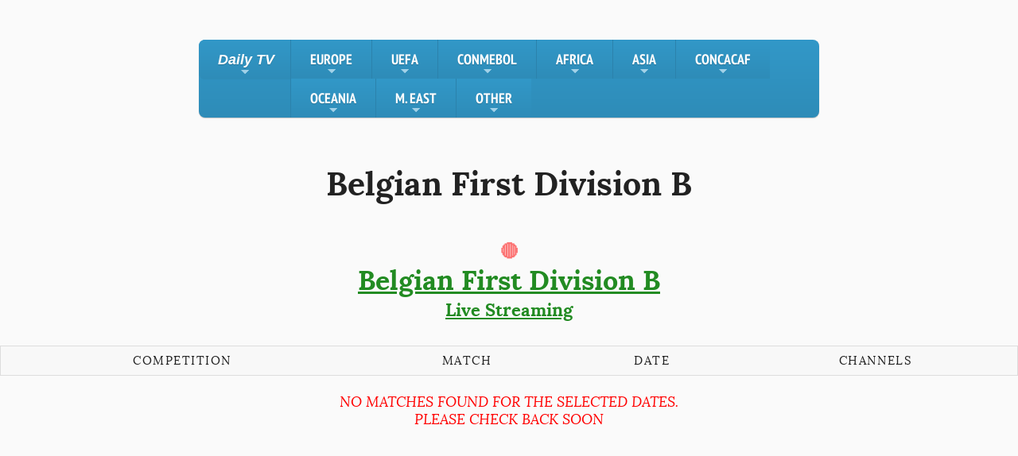

--- FILE ---
content_type: text/html; charset=UTF-8
request_url: https://footballontv.live/competition/Belgian_First_Division_B/
body_size: 9336
content:
	<!doctype html>
	<html>
	<head>
		<meta charset="utf-8">
		<meta http-equiv="X-UA-Compatible" content="IE=edge,chrome=1">
		<meta name="viewport" content="width=device-width, initial-scale=1">
		<title>Belgian First Division B - FootballOnTV.Live</title>
		<meta name="Description" content="Belgian First Division B - FootballOnTV.Live - All major football leagues matches on LIVE TV">
		<meta http-equiv="Expires" content="Fri, 23 Jan 2026 23:36:04 GMT">
		<meta name="revisit-after" content="1 Days">
		    <link rel="stylesheet" href="/css/sticky.css" type="text/css"  media="all" />
    <link rel="stylesheet" href="/css/sm.meu.css" type="text/css" media="all" />
    <link rel="apple-touch-icon" sizes="57x57" href="/apple-icon-57x57.png">
    <link rel="apple-touch-icon" sizes="60x60" href="/apple-icon-60x60.png">
    <link rel="apple-touch-icon" sizes="72x72" href="/apple-icon-72x72.png">
    <link rel="apple-touch-icon" sizes="76x76" href="/apple-icon-76x76.png">
    <link rel="apple-touch-icon" sizes="114x114" href="/apple-icon-114x114.png">
    <link rel="apple-touch-icon" sizes="120x120" href="/apple-icon-120x120.png">
    <link rel="apple-touch-icon" sizes="144x144" href="/apple-icon-144x144.png">
    <link rel="apple-touch-icon" sizes="152x152" href="/apple-icon-152x152.png">
    <link rel="apple-touch-icon" sizes="180x180" href="/apple-icon-180x180.png">
    <link rel="icon" type="image/png" sizes="192x192"  href="/android-icon-192x192.png">
    <link rel="icon" type="image/png" sizes="32x32" href="/favicon-32x32.png">
    <link rel="icon" type="image/png" sizes="96x96" href="/favicon-96x96.png">
    <link rel="icon" type="image/png" sizes="16x16" href="/favicon-16x16.png">
    <meta name="msapplication-TileColor" content="#ffffff">
    <meta name="msapplication-TileImage" content="/ms-icon-144x144.png">
    <meta name="theme-color" content="#ffffff">	</head>
	
	<body>
	
	<script src="/js/jquery.min.js"></script>
	
	<div id="header">
<div class="inner">

    <p id="skip" class="hide"><a href="#content">Skip to Content</a></p>

    <h2 class="hide">Football on TV</h2>
    <div id="nav">
        <input id="main-menu-state" type="checkbox" />
        <label class="main-menu-btn" for="main-menu-state">
            <span class="main-menu-btn-icon"></span>
            <span class="main-menu-btn-text">Toggle main menu visibility</span>
            <span class="main-menu-btn-title" aria-hidden="true">
                <span class="main-menu-btn-logo main-menu-btn-logo-separator">FootballOnTV</span>
                <span aria-hidden="true" data-icon="h"></span>
            </span>
        </label>

        <ul id="main-menu" class="sm sm-blue collapsed">
            <!-- DAILY SELECTOR —————————————————————————— -->
            <li id="menu-item-20">
                <a title="Football matches on TV Today" href="/" aria-current="page">
                    <span id="logo-menu">Daily TV<span class="sub-arrow">+</span></span>
                </a>
                <ul class="sub-menu">
                    <li><a title='Football matches on TV Today' href="/date/2026-01-22/">Today</a></li>
<li><a title='Football matches on TV Tomorrow' href="/date/2026-01-23/">Tomorrow</a></li>
<li><a title='Football matches on TV: 2026-01-24' href="/date/2026-01-24/">Jan 24 - (Sat)</a></li>
<li><a title='Football matches on TV: 2026-01-25' href="/date/2026-01-25/">Jan 25 - (Sun)</a></li>
<li><a title='Football matches on TV: 2026-01-26' href="/date/2026-01-26/">Jan 26 - (Mon)</a></li>
<li><a title='Football matches on TV: 2026-01-27' href="/date/2026-01-27/">Jan 27 - (Tue)</a></li>
<li><a title='Football matches on TV: 2026-01-28' href="/date/2026-01-28/">Jan 28 - (Wed)</a></li>
<li><a title='Football matches on TV: 2026-01-29' href="/date/2026-01-29/">Jan 29 - (Thu)</a></li>

                </ul>
            </li>

            <!-- EUROPE ———————————————————————————————— -->
            <li><a href="#">EUROPE<span class="sub-arrow">+</span></a>
                <ul class="sub-menu">
                    <!-- Albania -->
                    <li><a href="#"><img class="flag" src="/img/flags/albania.gif"> Albania<span class="sub-arrow">+</span></a>
                        <ul class="sub-menu">
                            <li><a href="/competition/Albanian_Superliga/">Albanian Superliga</a></li>
                            <li><a href="/competition/Albanian_Cup/">Albanian Cup</a></li>
                            <li><a href="/competition/Albanian_First_Division/">Albanian First Division</a></li>
                            <li><a href="/competition/Albanian_Super_Cup/">Albanian Super Cup</a></li>
                        </ul>
                    </li>

                    <!-- Austria -->
                    <li><a href="#"><img class="flag" src="/img/flags/austria.gif"> Austria<span class="sub-arrow">+</span></a>
                        <ul class="sub-menu">
                            <li><a href="/competition/Austrian_Bundesliga/">Austrian Bundesliga</a></li>
                            <li><a href="/competition/Austrian_2._Liga/">Austrian 2. Liga</a></li>
                            <li><a href="/competition/Austrian_Cup_(ÖFB_Cup)/">Austrian Cup (ÖFB Cup)</a></li>
                            <li><a href="/competition/Austrian_Frauenliga/">Austrian Frauenliga</a></li>
                            <li><a href="/competition/Austrian_Womens_Cup_(Pokal_Frauen)/">Austrian Womens Cup</a></li>
                        </ul>
                    </li>

                    <!-- Azerbaijan -->
                    <li><a href="#"><img class="flag" src="/img/flags/azerbaijan.gif"> Azerbaijan<span class="sub-arrow">+</span></a>
                        <ul class="sub-menu">
                            <li><a href="/competition/Azeri_Premier_League/">Azeri Premier League</a></li>
                            <li><a href="/competition/Azeri_Cup/">Azeri Cup</a></li>
                            <li><a href="/competition/Azerbaijan_Premier_League/">Azerbaijan Premier League</a></li>
                            <li><a href="/competition/Azerbaijan_Cup/">Azerbaijan Cup</a></li>
                        </ul>
                    </li>

                    <!-- Belarus -->
                    <li><a href="#"><img class="flag" src="/img/flags/belarus.gif"> Belarus<span class="sub-arrow">+</span></a>
                        <ul class="sub-menu">
                            <li><a href="/competition/Belarus_Premier_League/">Belarus Premier League</a></li>
                            <li><a href="/competition/Belarus_Cup/">Belarus Cup</a></li>
                            <li><a href="/competition/Belarus_Super_Cup/">Belarus Super Cup</a></li>
                            <li><a href="/competition/Belarus_1st_Division/">Belarus 1st Division</a></li>
                            <li><a href="/competition/Belarus_Womens_Cup/">Belarus Womens Cup</a></li>
                        </ul>
                    </li>

                    <!-- Belgium -->
                    <li><a href="#"><img class="flag" src="/img/flags/belgium.gif"> Belgium<span class="sub-arrow">+</span></a>
                        <ul class="sub-menu">
                            <li><a href="/competition/Belgian_Pro_League/">Belgian Pro League</a></li>
                            <li><a href="/competition/Belgian_Cup_(Beker_van_België)/">Belgian Cup (Beker van België)</a></li>
                            <li><a href="/competition/Belgian_Super_Cup/">Belgian Super Cup</a></li>
                            <li><a href="/competition/Belgian_1A_Pro_League/">Belgian 1A Pro League</a></li>
                            <li><a href="/competition/Belgian_1B_Pro_League/">Belgian 1B Pro League</a></li>
                            <li><a href="/competition/Belgian_Challenger_Pro_League/">Belg. Challenger Pro</a></li>
                            <li><a href="/competition/Belgian_W_Super_League/">Belgian W/Super League</a></li>
                            <li><a href="/competition/Belgian_Womens_Cup/">Belgian Womens Cup</a></li>
                        </ul>
                    </li>

                    <!-- Bosnia-Herzegovina -->
                    <li><a href="#"><img class="flag" src="/img/flags/bosnia.gif"> Bosnia-Herzegovina<span class="sub-arrow">+</span></a>
                        <ul class="sub-menu">
                            <li><a href="/competition/Bosnia-Herzegovina_Premier_Liga/">Premier Liga</a></li>
                            <li><a href="/competition/Bosnia-Herzegovina_RS_1st_League/">RS 1st League</a></li>
                            <li><a href="/competition/Bosnia-Herzegovina_FBiH_1st_League/">FBiH 1st League</a></li>
                            <li><a href="/competition/Bosnia-Herzegovina_Cup/">Bosnia-Herzegovina Cup</a></li>
                            <li><a href="/competition/Bosnia-Herzegovina_RS_Cup/">RS Cup</a></li>
                            <li><a href="/competition/Bosnia-Herzegovina_Super_Cup/">Super Cup</a></li>
                        </ul>
                    </li>

                    <!-- Bulgaria -->
                    <li><a href="#"><img class="flag" src="/img/flags/bulgaria.gif"> Bulgaria<span class="sub-arrow">+</span></a>
                        <ul class="sub-menu">
                            <li><a href="/competition/Bulgarian_First_League/">First League</a></li>
                            <li><a href="/competition/Bulgarian_Second_League/">Second League</a></li>
                            <li><a href="/competition/Bulgarian_Super_Cup/">Super Cup</a></li>
                            <li><a href="/competition/Bulgarian_Cup/">Bulgarian Cup</a></li>
                        </ul>
                    </li>

                    <!-- Croatia -->
                    <li><a href="#"><img class="flag" src="/img/flags/croatia.gif"> Croatia<span class="sub-arrow">+</span></a>
                        <ul class="sub-menu">
                            <li><a href="/competition/Croatian_1._HNL/">1. HNL</a></li>
                            <li><a href="/competition/Croatian_2._HNL/">2. HNL</a></li>
                            <li><a href="/competition/Croatian_Cup_(HR_Nogometni)/">Croatian Cup</a></li>
                            <li><a href="/competition/Croatian_HNL/">HNL (Generic)</a></li>
                            <li><a href="/competition/Croatian_Prva_NL/">Prva NL</a></li>
                            <li><a href="/competition/Croatian_3._HNL/">3. HNL</a></li>
                            <li><a href="/competition/Croatian_Druga_NL/">Druga NL</a></li>
                            <li><a href="/competition/Croatian_Super_Cup/">Super Cup</a></li>
                            <li><a href="/competition/Croatian_Prva_HNLŽ/">Prva HNLŽ</a></li>
                            <li><a href="/competition/Croatian_Womens_Cup/">Womens Cup</a></li>
                        </ul>
                    </li>

                    <!-- Cyprus -->
                    <li><a href="#"><img class="flag" src="/img/flags/cyprus.gif"> Cyprus<span class="sub-arrow">+</span></a>
                        <ul class="sub-menu">
                            <li><a href="/competition/Cypriot_1._Division/">1. Division</a></li>
                            <li><a href="/competition/Cypriot_2._Division/">2. Division</a></li>
                            <li><a href="/competition/Cypriot_Cup/">Cypriot Cup</a></li>
                            <li><a href="/competition/Cypriot_Womens_Cup/">Womens Cup</a></li>
                        </ul>
                    </li>

                    <!-- Czech Republic -->
                    <li><a href="#"><img class="flag" src="/img/flags/czechrepublic.gif"> Czech Republic<span class="sub-arrow">+</span></a>
                        <ul class="sub-menu">
                            <li><a href="/competition/Czech_First_League/">First League</a></li>
                            <li><a href="/competition/Czech_FNL_(Division_2)/">FNL (Div 2)</a></li>
                            <li><a href="/competition/Czech_Cup_(Pohar_CMFS)/">Czech Cup</a></li>
                            <li><a href="/competition/Czech_1._Liga_Women/">1. Liga Women</a></li>
                            <li><a href="/competition/Czech_Womens_Cup/">Womens Cup</a></li>
                            <li><a href="/competition/Czech_Slovak_Tipsport_Liga/">Tipsport Liga</a></li>
                            <li><a href="/competition/Czech_Slovak_Winter_League/">Winter League</a></li>
                        </ul>
                    </li>

                    <!-- Denmark -->
                    <li><a href="#"><img class="flag" src="/img/flags/denmark.gif"> Denmark<span class="sub-arrow">+</span></a>
                        <ul class="sub-menu">
                            <li><a href="/competition/Danish_Superliga/">Superliga</a></li>
                            <li><a href="/competition/Danish_1._Division/">1. Division</a></li>
                            <li><a href="/competition/Danish_Cup_(DBU_Pokalen)/">DBU Pokalen</a></li>
                            <li><a href="/competition/Danish_Elitedivisionen/">Elitedivisionen</a></li>
                            <li><a href="/competition/Danish_Kvindeliga/">Kvindeliga</a></li>
                            <li><a href="/competition/Danish_Womens_Cup/">Womens Cup</a></li>
                            <li><a href="/competition/Danish_2._Division/">2. Division</a></li>
                        </ul>
                    </li>

                    <!-- England -->
                    <li><a href="#"><img class="flag" src="/img/flags/england.gif"> England<span class="sub-arrow">+</span></a>
                        <ul class="sub-menu">
                            <li><a href="/competition/English_Premier_League/">Premier League</a></li>
                            <li><a href="/competition/English_Championship/">Championship</a></li>
                            <li><a href="/competition/English_League_One/">League One</a></li>
                            <li><a href="/competition/English_League_Two/">League Two</a></li>
                            <li><a href="/competition/English_National_League/">National League</a></li>
                            <li><a href="/competition/English_FA_Cup/">FA Cup</a></li>
                            <li><a href="/competition/English_League_Cup/">EFL Cup</a></li>
                            <li><a href="/competition/English_Super_Cup_(Community_Shield)/">Community Shield</a></li>
                            <li><a href="/competition/English_League_Trophy/">EFL Trophy</a></li>
                            <li><a href="/competition/English_FA_Vase/">FA Vase</a></li>
                            <li><a href="/competition/English_FA_Trophy/">FA Trophy</a></li>
                            <li><a href="/competition/Premier_League_International_Cup/">PL International Cup</a></li>
                            <li><a href="/competition/English_Premier_League_Cup/">PL Cup (U-23)</a></li>
                            <li><a href="/competition/English_Professional_Development_League/">Pro Development League</a></li>
                            <li><a href="/competition/English_National_League_South/">National League South</a></li>
                            <li><a href="/competition/English_National_League_North/">National League North</a></li>
                            <li><a href="/competition/English_National_League_Cup/">National League Cup</a></li>
                            <li><a href="/competition/English_Womens_FA_Cup/">W FA Cup</a></li>
                            <li><a href="/competition/English_Womens_Super_League/">W Super League</a></li>
                            <li><a href="/competition/English_Womens_Championship/">W Championship</a></li>
                            <li><a href="/competition/English_W FA_National_League_Cup/">W National League Cup</a></li>
                        </ul>
                    </li>

                    <!-- Estonia -->
                    <li><a href="#"><img class="flag" src="/img/flags/estonia.gif"> Estonia<span class="sub-arrow">+</span></a>
                        <ul class="sub-menu">
                            <li><a href="/competition/Estonian_Premium_liiga/">Premium Liiga</a></li>
                            <li><a href="/competition/Estonia_Cup/">Estonia Cup</a></li>
                            <li><a href="/competition/Estonian_Meistriliiga/">Meistriliiga</a></li>
                        </ul>
                    </li>

                    <!-- Finland -->
                    <li><a href="#"><img class="flag" src="/img/flags/finland.gif"> Finland<span class="sub-arrow">+</span></a>
                        <ul class="sub-menu">
                            <li><a href="/competition/Finnish_Veikkausliiga/">Veikkausliiga</a></li>
                            <li><a href="/competition/Finnish_Cup_(Suomen_Cup)/">Suomen Cup</a></li>
                            <li><a href="/competition/Finnish_Womens_Cup/">Womens Cup</a></li>
                            <li><a href="/competition/Finnish_League_Cup/">League Cup</a></li>
                        </ul>
                    </li>

                    <!-- France -->
                    <li><a href="#"><img class="flag" src="/img/flags/france.gif"> France<span class="sub-arrow">+</span></a>
                        <ul class="sub-menu">
                            <li><a href="/competition/French_Ligue_1/">Ligue 1</a></li>
                            <li><a href="/competition/French_Ligue_2/">Ligue 2</a></li>
                            <li><a href="/competition/French_Cup_(Coupe_de_France)/">Coupe de France</a></li>
                            <li><a href="/competition/French_League_Cup_(Coupe_de_la_Ligue)/">Coupe de la Ligue</a></li>
                            <li><a href="/competition/French_Super_Cup_(Trophée_des_Champions)/">Trophée des Champions</a></li>
                            <li><a href="/competition/French_National/">Championnat National</a></li>
                            <li><a href="/competition/French_National_1/">National 1</a></li>
                            <li><a href="/competition/French_Féminine_D1/">Féminine D1</a></li>
                            <li><a href="/competition/French_W|Coupe_de_France/">W Coupe de France</a></li>
                            <li><a href="/competition/French_National_2/">National 2</a></li>
                            <li><a href="/competition/French_Féminine_Première_Ligue/">Féminine Premier Ligue</a></li>
                            <li><a href="/competition/French_Féminine_Seconde_Ligue/">Féminine 2e Ligue</a></li>
                            <li><a href="/competition/French_W Super_Cup_(Trophée_des_Champions)/">W Trophée des Champions</a></li>
                            <li><a href="/competition/French_Coupe_Gambardella/">Coupe Gambardella</a></li>
                        </ul>
                    </li>

                    <!-- Georgia -->
                    <li><a href="#"><img class="flag" src="/img/flags/georgia.gif"> Georgia<span class="sub-arrow">+</span></a>
                        <ul class="sub-menu">
                            <li><a href="/competition/Georgian_Erovnuli_Liga/">Erovnuli Liga</a></li>
                            <li><a href="/competition/Georgian_Super_Cup/">Super Cup</a></li>
                        </ul>
                    </li>

                    <!-- Germany -->
                    <li><a href="#"><img class="flag" src="/img/flags/germany.gif"> Germany<span class="sub-arrow">+</span></a>
                        <ul class="sub-menu">
                            <li><a href="/competition/German_1._Bundesliga/">1. Bundesliga</a></li>
                            <li><a href="/competition/German_2._Bundesliga/">2. Bundesliga</a></li>
                            <li><a href="/competition/German_3._Liga/">3. Liga</a></li>
                            <li><a href="/competition/German_Cup_%28DFB-Pokal%29/">DFB-Pokal</a></li>
                            <li><a href="/competition/German_Super_Cup/">Super Cup</a></li>
                            <li><a href="/competition/German_Regional_Cup/">Regional Cup</a></li>
                            <li><a href="/competition/German_Regionalliga:_Nordost/">Regionalliga Nordost</a></li>
                            <li><a href="/competition/German_Regionalliga:_Bayern/">Regionalliga Bayern</a></li>
                            <li><a href="/competition/German_Regionalliga:_West/">Regionalliga West</a></li>
                            <li><a href="/competition/German_Regionalliga:_Südwest/">Regionalliga Südwest</a></li>
                            <li><a href="/competition/German_Regionalliga:_Play-Offs/">Regionalliga Play-Offs</a></li>
                            <li><a href="/competition/German_Oberliga/">Oberliga</a></li>
                            <li><a href="/competition/German_W%7CCup_%28DFB-Pokal_Frauen%29/">DFB-Pokal Frauen</a></li>
                            <li><a href="/competition/German_Frauen_Bundesliga_1/">Frauen Bundesliga</a></li>
                            <li><a href="/competition/German_Womens_Regionalliga/">Frauen Regionalliga</a></li>
                            <li><a href="/competition/German_Junior_Cup/">Junior Cup</a></li>
                            <li><a href="/competition/German_U-17_Bundesliga/">U-17 Bundesliga</a></li>
                        </ul>
                    </li>

                    <!-- Greece -->
                    <li><a href="#"><img class="flag" src="/img/flags/greece.gif"> Greece<span class="sub-arrow">+</span></a>
                        <ul class="sub-menu">
                            <li><a href="/competition/Greek_Super_League_1/">Super League 1</a></li>
                            <li><a href="/competition/Greek_Super_League_2/">Super League 2</a></li>
                            <li><a href="/competition/Greek_Cup/">Greek Cup</a></li>
                            <li><a href="/competition/Greek_Football_League/">Football League</a></li>
                            <li><a href="/competition/Greek_A_Division_(w)/">A Division (W)</a></li>
                            <li><a href="/competition/Greek_Womens_Cup/">Womens Cup</a></li>
                            <li><a href="/competition/Greek_U-19_Super_League_Cup/">U-19 Cup</a></li>
                        </ul>
                    </li>

                    <!-- Holland / Netherlands -->
                    <li><a href="#"><img class="flag" src="/img/flags/holland.gif"> Holland<span class="sub-arrow">+</span></a>
                        <ul class="sub-menu">
                            <li><a href="/competition/Dutch_Eredivisie/">Eredivisie</a></li>
                            <li><a href="/competition/Dutch_Eerste_Divisie_(2nd)/">Eerste Divisie</a></li>
                            <li><a href="/competition/Dutch_Tweede_Divisie_(3rd)/">Tweede Divisie</a></li>
                            <li><a href="/competition/Dutch_Eredivisie_Vrouwen/">Eredivisie Vrouwen</a></li>
                            <li><a href="/competition/Dutch_Cup_(KNVB_Beker)/">KNVB Beker</a></li>
                            <li><a href="/competition/Dutch_Super_Cup_(Johan_Cruijff_Schaal)/">Johan Cruijff Schaal</a></li>
                            <li><a href="/competition/Dutch_Vrouwen_Eredivisie/">Vrouwen Eredivisie</a></li>
                            <li><a href="/competition/Dutch_Womens_Cup/">Womens Cup</a></li>
                            <li><a href="/competition/Dutch_Womens_League_Cup/">Womens League Cup</a></li>
                        </ul>
                    </li>

                    <!-- Hungary -->
                    <li><a href="#"><img class="flag" src="/img/flags/hungary.gif"> Hungary<span class="sub-arrow">+</span></a>
                        <ul class="sub-menu">
                            <li><a href="/competition/Hungarian_NB_1/">NB 1</a></li>
                            <li><a href="/competition/Hungarian_NB_2/">NB 2</a></li>
                            <li><a href="/competition/Hungarian_Cup_(Magyar_Cup)/">Magyar Cup</a></li>
                            <li><a href="/competition/Hungarian_NB_3/">NB 3</a></li>
                            <li><a href="/competition/Hungarian_Noi_NB_1_(w)/">Noi NB 1 (W)</a></li>
                            <li><a href="/competition/Hungarian_Women's_Cup/">Womens Cup</a></li>
                        </ul>
                    </li>

                    <!-- Iceland -->
                    <li><a href="#"><img class="flag" src="/img/flags/iceland.gif"> Iceland<span class="sub-arrow">+</span></a>
                        <ul class="sub-menu">
                            <li><a href="/competition/Icelandic_Úrvalsdeild/">Úrvalsdeild</a></li>
                            <li><a href="/competition/Icelandic_1._Deild/">1. Deild</a></li>
                            <li><a href="/competition/Icelandic_Cup/">Icelandic Cup</a></li>
                            <li><a href="/competition/Icelandic_Womens_Úrvalsdeild/">W Úrvalsdeild</a></li>
                            <li><a href="/competition/Icelandic_Womens_Cup/">W Cup</a></li>
                            <li><a href="/competition/Icelandic_Super_Cup/">Super Cup</a></li>
                            <li><a href="/competition/Icelandic_Womens_League_Cup/">W League Cup</a></li>
                            <li><a href="/competition/Icelandic_League_Cup/">League Cup</a></li>
                        </ul>
                    </li>

                    <!-- Ireland -->
                    <li><a href="#"><img class="flag" src="/img/flags/ireland.gif"> Ireland<span class="sub-arrow">+</span></a>
                        <ul class="sub-menu">
                            <li><a href="/competition/Irish_Premier_Division/">Premier Division</a></li>
                            <li><a href="/competition/Irish_FAI_Senior_Cup/">FAI Senior Cup</a></li>
                            <li><a href="/competition/Irish_FAI_President's_Cup/">FAI President's Cup</a></li>
                            <li><a href="/competition/Irish_Womens_National_League/">Womens National League</a></li>
                            <li><a href="/competition/Irish_Womens_Presidents_Cup/">W President's Cup</a></li>
                            <li><a href="/competition/Irish_Divisional_Play_Offs/">Divisional Play-Offs</a></li>
                        </ul>
                    </li>

                    <!-- Italy -->
                    <li><a href="#"><img class="flag" src="/img/flags/italy.gif"> Italy<span class="sub-arrow">+</span></a>
                        <ul class="sub-menu">
                            <li><a href="/competition/Italian_Serie_A/">Serie A</a></li>
                            <li><a href="/competition/Italian_Serie_BKT/">Serie B</a></li>
                            <li><a href="/competition/Italian_Cup_(Coppa_Italia)/">Coppa Italia</a></li>
                            <li><a href="/competition/Italian_Super_Cup_(Supercoppa)/">Supercoppa</a></li>
                            <li><a href="/competition/Italian_Serie_C_Girone_A/">Serie C Girone A</a></li>
                            <li><a href="/competition/Italian_Serie_C_Girone_B/">Serie C Girone B</a></li>
                            <li><a href="/competition/Italian_Serie_C_Girone_C/">Serie C Girone C</a></li>
                            <li><a href="/competition/Italian_Serie_C_Coppa_Italia/">Serie C Coppa Italia</a></li>
                            <li><a href="/competition/Italian_Serie_C_Divisional_Play-Offs/">Serie C Play-Offs</a></li>
                            <li><a href="/competition/Italian_Serie_C_Supercoppa/">Serie C Supercoppa</a></li>
                            <li><a href="/competition/Italian_Campionato_Primavera_1/">Primavera 1</a></li>
                            <li><a href="/competition/Italian_W Serie_A/">W Serie A</a></li>
                            <li><a href="/competition/Italian_W Serie_B/">W Serie B</a></li>
                            <li><a href="/competition/Italian_W Cup_(Coppa_Italia)/">W Coppa Italia</a></li>
                            <li><a href="/competition/Italian_W Super_Cup/">W Super Cup</a></li>
                        </ul>
                    </li>

                    <!-- Kazakhstan -->
                    <li><a href="#"><img class="flag" src="/img/flags/kazstan.gif"> Kazakhstan<span class="sub-arrow">+</span></a>
                        <ul class="sub-menu">
                            <li><a href="/competition/Kazakhstan_Premier_League/">Premier League</a></li>
                            <li><a href="/competition/Kazakhstan_Cup/">Kazakhstan Cup</a></li>
                            <li><a href="/competition/Kazakhstan_Super_Cup/">Super Cup</a></li>
                            <li><a href="/competition/Kazakhstan_League_Cup/">League Cup</a></li>
                        </ul>
                    </li>

                    <!-- Kosovo -->
                    <li><a href="#"><img class="flag" src="/img/flags/kosova.gif"> Kosovo<span class="sub-arrow">+</span></a>
                        <ul class="sub-menu">
                            <li><a href="/competition/Kosovo_Superliga/">Superliga</a></li>
                            <li><a href="/competition/Kosovar_Cup/">Kosovar Cup</a></li>
                            <li><a href="/competition/Kosovo_Super_Cup/">Super Cup</a></li>
                            <li><a href="/competition/Kosovo_Liga_e_Parë/">Liga e Parë</a></li>
                        </ul>
                    </li>

                    <!-- Latvia -->
                    <li><a href="#"><img class="flag" src="/img/flags/latvia.gif"> Latvia<span class="sub-arrow">+</span></a>
                        <ul class="sub-menu">
                            <li><a href="/competition/Latvian_Virsliga/">Virsliga</a></li>
                        </ul>
                    </li>

                    <!-- Lithuania -->
                    <li><a href="#"><img class="flag" src="/img/flags/lithuania.gif"> Lithuania<span class="sub-arrow">+</span></a>
                        <ul class="sub-menu">
                            <li><a href="/competition/Lithuanian_A _Lyga/">A Lyga</a></li>
                            <li><a href="/competition/Lithuanian_Cup/">Lithuanian Cup</a></li>
                            <li><a href="/competition/Lithuanian_Super_Cup/">Super Cup</a></li>
                        </ul>
                    </li>

                    <!-- Luxembourg -->
                    <li><a href="#"><img class="flag" src="/img/flags/luxembourg.gif"> Luxembourg<span class="sub-arrow">+</span></a>
                        <ul class="sub-menu">
                            <li><a href="/competition/Luxembourg_Cup/">Luxembourg Cup</a></li>
                        </ul>
                    </li>

                    <!-- Malta -->
                    <li><a href="#"><img class="flag" src="/img/flags/malta.gif"> Malta<span class="sub-arrow">+</span></a>
                        <ul class="sub-menu">
                            <li><a href="/competition/Maltese_Premier_League/">Premier League</a></li>
                            <li><a href="/competition/Maltese_FA_Trophy/">FA Trophy</a></li>
                            <li><a href="/competition/Off-Season:_Malta_Cup/">Malta Cup</a></li>
                        </ul>
                    </li>

                    <!-- Moldova -->
                    <li><a href="#"><img class="flag" src="/img/flags/moldova.gif"> Moldova<span class="sub-arrow">+</span></a>
                        <ul class="sub-menu">
                            <li><a href="/competition/Moldovan_Divizia_Nationala/">Divizia Națională</a></li>
                            <li><a href="/competition/Moldovan_Cupa/">Cupa Moldovei</a></li>
                        </ul>
                    </li>

                    <!-- Montenegro -->
                    <li><a href="#"><img class="flag" src="/img/flags/montenegro.gif"> Montenegro<span class="sub-arrow">+</span></a>
                        <ul class="sub-menu">
                            <li><a href="/competition/Montenegrin_First_League/">First League</a></li>
                            <li><a href="/competition/Montenegrin_Cup/">Montenegrin Cup</a></li>
                        </ul>
                    </li>

                    <!-- North Macedonia -->
                    <li><a href="#"><img class="flag" src="/img/flags/macedoniafyr.gif"> North Macedonia<span class="sub-arrow">+</span></a>
                        <ul class="sub-menu">
                            <li><a href="/competition/North_Macedonian_First_League/">First League</a></li>
                            <li><a href="/competition/North_Macedonian_Second_League/">Second League</a></li>
                            <li><a href="/competition/North_Macedonian_Cup/">Macedonian Cup</a></li>
                        </ul>
                    </li>

                    <!-- Norway -->
                    <li><a href="#"><img class="flag" src="/img/flags/norway.gif"> Norway<span class="sub-arrow">+</span></a>
                        <ul class="sub-menu">
                            <li><a href="/competition/Norwegian_Cup/">Norwegian Cup</a></li>
                            <li><a href="/competition/Norwegian_Toppserien_(W)/">Toppserien (W)</a></li>
                            <li><a href="/competition/Norwegian_Women's_Cup/">Womens Cup</a></li>
                            <li><a href="/competition/Norwegian_Divisional_Play_Offs/">Divisional Play-Offs</a></li>
                        </ul>
                    </li>

                    <!-- Poland -->
                    <li><a href="#"><img class="flag" src="/img/flags/poland.gif"> Poland<span class="sub-arrow">+</span></a>
                        <ul class="sub-menu">
                            <li><a href="/competition/Polish_Ekstraklasa/">Ekstraklasa</a></li>
                            <li><a href="/competition/Polish_1._Liga/">1. Liga</a></li>
                            <li><a href="/competition/Polish_2._Liga/">2. Liga</a></li>
                            <li><a href="/competition/Polish_Cup_(Puchar_Polski)/">Puchar Polski</a></li>
                            <li><a href="/competition/Polish_Super_Cup/">Super Cup</a></li>
                            <li><a href="/competition/Polish_Womens_Ekstraliga/">W Ekstraliga</a></li>
                            <li><a href="/competition/Polish_Womens_Cup/">Womens Cup</a></li>
                        </ul>
                    </li>

                    <!-- Portugal -->
                    <li><a href="#"><img class="flag" src="/img/flags/portugal.gif"> Portugal<span class="sub-arrow">+</span></a>
                        <ul class="sub-menu">
                            <li><a href="/competition/Portuguese_Primeira_Liga/">Primeira Liga</a></li>
                            <li><a href="/competition/Portuguese_Liga_2/">Liga 2</a></li>
                            <li><a href="/competition/Portuguese_Cup_(Taça_de_Portugal)/">Taça de Portugal</a></li>
                            <li><a href="/competition/Portuguese_League_Cup_(Taça_da_Liga)/">Taça da Liga</a></li>
                            <li><a href="/competition/Portuguese_Super_Cup_(Super_Taca)/">Super Taça</a></li>
                            <li><a href="/competition/Portuguese_Liga_Revelação_U-23/">Liga Revelação U-23</a></li>
                            <li><a href="/competition/Portuguese_Taça_Revelação_U-23/">Taça Revelação U-23</a></li>
                            <li><a href="/competition/Portuguese_Liga_3/">Liga 3</a></li>
                            <li><a href="/competition/Portuguese_Campeonato_Nacional_Feminino/">W Campeonato Nacional</a></li>
                            <li><a href="/competition/Portuguese_Taça_da_Liga_Feminina/">W Taça da Liga</a></li>
                            <li><a href="/competition/Portuguese_Womens_Cup/">Womens Cup</a></li>
                            <li><a href="/competition/Portuguese_Womens_Super_Cup/">Womens Super Cup</a></li>
                        </ul>
                    </li>

                    <!-- Romania -->
                    <li><a href="#"><img class="flag" src="/img/flags/romania.gif"> Romania<span class="sub-arrow">+</span></a>
                        <ul class="sub-menu">
                            <li><a href="/competition/Romanian_Liga_1/">Liga 1</a></li>
                            <li><a href="/competition/Romanian_Liga_2/">Liga 2</a></li>
                            <li><a href="/competition/Romanian_Liga_3/">Liga 3</a></li>
                            <li><a href="/competition/Romanian_Cup/">Cupa României</a></li>
                            <li><a href="/competition/Romanian_Super_Cup/">Super Cup</a></li>
                            <li><a href="/competition/Romanian_Superliga/">Superliga</a></li>
                            <li><a href="/competition/Romanian_Womens_Cup/">Womens Cup</a></li>
                            <li><a href="/competition/Romanian_Liga_1_Feminin/">Liga 1 Feminin</a></li>
                        </ul>
                    </li>

                    <!-- Russia -->
                    <li><a href="#"><img class="flag" src="/img/flags/russia.gif"> Russia<span class="sub-arrow">+</span></a>
                        <ul class="sub-menu">
                            <li><a href="/competition/Russian_Premier_League/">Premier League</a></li>
                            <li><a href="/competition/Russian_Cup_(Kubok_Rossii)/">Kubok Rossii</a></li>
                            <li><a href="/competition/Russian_Super_Cup/">Super Cup</a></li>
                            <li><a href="/competition/Russian_FNL/">FNL</a></li>
                            <li><a href="/competition/Russian_Womens_Super_League/">W Super League</a></li>
                            <li><a href="/competition/Russian_Womens_Cup/">Womens Cup</a></li>
                            <li><a href="/competition/Russian_Womens_Supreme_Division/">W Supreme Division</a></li>
                            <li><a href="/competition/Russian_Womens_Super_Cup/">W Super Cup</a></li>
                        </ul>
                    </li>

                    <!-- Scotland -->
                    <li><a href="#"><img class="flag" src="/img/flags/scotland.gif"> Scotland<span class="sub-arrow">+</span></a>
                        <ul class="sub-menu">
                            <li><a href="/competition/Scottish_Premiership/">Premiership</a></li>
                            <li><a href="/competition/Scottish_Championship/">Championship</a></li>
                            <li><a href="/competition/Scottish_FA_Cup/">FA Cup</a></li>
                            <li><a href="/competition/Scottish_League_Cup/">League Cup</a></li>
                            <li><a href="/competition/Scottish_League_1/">League 1</a></li>
                            <li><a href="/competition/Scottish_League_2/">League 2</a></li>
                            <li><a href="/competition/Scottish_SWPL_1/">SWPL 1</a></li>
                            <li><a href="/competition/Scottish_Divisional_Play_Offs/">Divisional Play-Offs</a></li>
                            <li><a href="/competition/Scottish_Challenge_Cup/">Challenge Cup</a></li>
                            <li><a href="/competition/Scottish_SWPL_Cup/">SWPL Cup</a></li>
                            <li><a href="/competition/Scottish_Glasgow_Cup/">Glasgow Cup</a></li>
                            <li><a href="/competition/Scottish_W FA_Cup/">W FA Cup</a></li>
                            <li><a href="/competition/Scottish_W Premier_League_Cup/">W Premier League Cup</a></li>
                            <li><a href="/competition/Scottish_W Football_League_Cup/">W Football League Cup</a></li>
                            <li><a href="/competition/Scottish_FA_Youth_Cup/">FA Youth Cup</a></li>
                            <li><a href="/competition/Scottish_U-18_Junior_Cup/">U-18 Junior Cup</a></li>
                            <li><a href="/competition/Scottish_Junior_Cup/">Junior Cup</a></li>
                            <li><a href="/competition/Scottish_Cup/">Scottish Cup</a></li>
                        </ul>
                    </li>

                    <!-- Serbia -->
                    <li><a href="#"><img class="flag" src="/img/flags/serbia.gif"> Serbia<span class="sub-arrow">+</span></a>
                        <ul class="sub-menu">
                            <li><a href="/competition/Serbian_Super_League_(Superliga_Srbije)/">Superliga Srbije</a></li>
                            <li><a href="/competition/Serbian_1st_League_(Prva_liga_Srbija)/">Prva Liga</a></li>
                            <li><a href="/competition/Serbian_Cup_(Kup_Srbije)/">Kup Srbije</a></li>
                            <li><a href="/competition/Serbian_Amateur_(Kolubarsko-Macvanska)/">Amateur (Kolubarsko)</a></li>
                            <li><a href="/competition/Serbian_Womens_Cup/">Womens Cup</a></li>
                            <li><a href="/competition/Serbian_Srpske_Lige/">Srpske Lige</a></li>
                        </ul>
                    </li>

                    <!-- Slovakia -->
                    <li><a href="#"><img class="flag" src="/img/flags/slovakia.gif"> Slovakia<span class="sub-arrow">+</span></a>
                        <ul class="sub-menu">
                            <li><a href="/competition/Slovak_Super_Liga/">Super Liga</a></li>
                            <li><a href="/competition/Slovak_Cup/">Slovak Cup</a></li>
                            <li><a href="/competition/Slovak_2._Liga/">2. Liga</a></li>
                            <li><a href="/competition/Slovak_1._Liga_Women/">1. Liga Women</a></li>
                            <li><a href="/competition/Slovak_Womens_Cup/">Womens Cup</a></li>
                        </ul>
                    </li>

                    <!-- Slovenia -->
                    <li><a href="#"><img class="flag" src="/img/flags/slovenia.gif"> Slovenia<span class="sub-arrow">+</span></a>
                        <ul class="sub-menu">
                            <li><a href="/competition/Slovenian_1._SNL/">1. SNL</a></li>
                            <li><a href="/competition/Slovenian_2._SNL/">2. SNL</a></li>
                            <li><a href="/competition/Slovenian_Cup_(Pokal_Hervis)/">Pokal Hervis</a></li>
                            <li><a href="/competition/Slovenian_1._Ženska_liga/">1. Ženska liga</a></li>
                            <li><a href="/competition/Slovenian_Womens_Cup/">Womens Cup</a></li>
                        </ul>
                    </li>

                    <!-- Spain -->
                    <li><a href="#"><img class="flag" src="/img/flags/spain.gif"> Spain<span class="sub-arrow">+</span></a>
                        <ul class="sub-menu">
                            <li><a href="/competition/Spanish_La_Liga_%28Primera%29/">La Liga</a></li>
                            <li><a href="/competition/Spanish_La_Liga_2/">La Liga 2</a></li>
                            <li><a href="/competition/Spanish_Segunda_B/">Segunda B</a></li>
                            <li><a href="/competition/Spanish_Cup_(Copa_del_Rey)/">Copa del Rey</a></li>
                            <li><a href="/competition/Spanish_Super_Cup_(Supercopa)/">Supercopa</a></li>
                            <li><a href="/competition/Spanish_Primera_División_Femenina/">Liga F</a></li>
                            <li><a href="/competition/Spanish_W|Copa_de_la_Reina/">Copa de la Reina</a></li>
                            <li><a href="/competition/Spanish_Primera_RFEF_Promotion_Play-Offs/">Primera RFEF Play-Offs</a></li>
                            <li><a href="/competition/Spanish_Primera_División_Femenina_*/">Liga F *</a></li>
                            <li><a href="/competition/Spanish_W Super_Cup/">W Super Cup</a></li>
                            <li><a href="/competition/Spanish_Liga_F_Femenino/">Liga F</a></li>
                            <li><a href="/competition/Spanish_Copa_de_la_Reina/">Copa de la Reina</a></li>
                        </ul>
                    </li>

                    <!-- Sweden -->
                    <li><a href="#"><img class="flag" src="/img/flags/sweden.gif"> Sweden<span class="sub-arrow">+</span></a>
                        <ul class="sub-menu">
                            <li><a href="/competition/Swedish_Cup_(Svenska_Cupen)/">Svenska Cupen</a></li>
                            <li><a href="/competition/Swedish_Damallsvenskan/">Damallsvenskan</a></li>
                            <li><a href="/competition/Swedish_Womens_Cup/">Womens Cup</a></li>
                            <li><a href="/competition/Swedish_Division_1_South/">Division 1 South</a></li>
                            <li><a href="/competition/Swedish_Division_1_North/">Division 1 North</a></li>
                            <li><a href="/competition/Swedish_Divisional_Play_Offs/">Divisional Play-Offs</a></li>
                        </ul>
                    </li>

                    <!-- Switzerland -->
                    <li><a href="#"><img class="flag" src="/img/flags/switzerland.gif"> Switzerland<span class="sub-arrow">+</span></a>
                        <ul class="sub-menu">
                            <li><a href="/competition/Swiss_Super_League/">Super League</a></li>
                            <li><a href="/competition/Swiss_Challenge_League/">Challenge League</a></li>
                            <li><a href="/competition/Swiss_Cup_(Schweizer_Pokal)/">Schweizer Pokal</a></li>
                            <li><a href="/competition/Swiss_Divisional_Play_Offs/">Divisional Play-Offs</a></li>
                            <li><a href="/competition/Swiss_Nationalliga_A_(W)/">Nationalliga A (W)</a></li>
                            <li><a href="/competition/Swiss_Womens_Cup/">Womens Cup</a></li>
                            <li><a href="/competition/Swiss_Womens_Super_League/">Womens Super League</a></li>
                        </ul>
                    </li>

                    <!-- Türkiye -->
                    <li><a href="#"><img class="flag" src="/img/flags/turkey.gif"> Türkiye<span class="sub-arrow">+</span></a>
                        <ul class="sub-menu">
                            <li><a href="/competition/Turkish_Super_Lig/">Süper Lig</a></li>
                            <li><a href="/competition/Turkish_1._Lig/">1. Lig</a></li>
                            <li><a href="/competition/Turkish_2._Lig/">2. Lig</a></li>
                            <li><a href="/competition/Turkish_3._Lig/">3. Lig</a></li>
                            <li><a href="/competition/Turkish_Cup/">Türkiye Kupası</a></li>
                            <li><a href="/competition/Turkish_Super_Cup/">Super Cup</a></li>
                            <li><a href="/competition/Türkiye_Super_Cup/">Super Cup *</a></li>
                        </ul>
                    </li>

                    <!-- Ukraine -->
                    <li><a href="#"><img class="flag" src="/img/flags/ukraine.gif"> Ukraine<span class="sub-arrow">+</span></a>
                        <ul class="sub-menu">
                            <li><a href="/competition/Ukrainian_Premier_League/">Premier League</a></li>
                            <li><a href="/competition/Ukrainian_Persha_Liga/">Persha Liga</a></li>
                            <li><a href="/competition/Ukrainian_Cup/">Ukrainian Cup</a></li>
                            <li><a href="/competition/Ukrainian_Super_Cup/">Super Cup</a></li>
                            <li><a href="/competition/Ukrainian_Womens_Premier_League/">Womens Premier League</a></li>
                        </ul>
                    </li>

                    <!-- Wales -->
                    <li><a href="#"><img class="flag" src="/img/flags/wales.gif"> Wales<span class="sub-arrow">+</span></a>
                        <ul class="sub-menu">
                            <li><a href="/competition/Welsh_Premier_League/">Premier League</a></li>
                            <li><a href="/competition/Welsh_Premier_Womens_League/">Premier Womens League</a></li>
                            <li><a href="/competition/Welsh_FAW_Cup/">FAW Cup</a></li>
                            <li><a href="/competition/Welsh_League_Cup/">League Cup</a></li>
                            <li><a href="/competition/Welsh_Championship_North/">Championship North</a></li>
                            <li><a href="/competition/Welsh_FAW_Womens_Cup/">FAW Womens Cup</a></li>
                            <li><a href="/competition/Welsh_Womens_Premier/">Womens Premier</a></li>
                        </ul>
                    </li>
                </ul>
            </li>

            <!-- UEFA ———————————————————————————————— -->
            <li>
                <a href="#">UEFA<span class="sub-arrow">+</span></a>
                <ul class="sub-menu">
                    <li><a href="/competition/UEFA_Champions_League/"><img class="flag" src="/img/flags/sport_CL.jpg" width="18" height="18"> Champions League</a></li>
                    <li><a href="/competition/UEFA_Europa_League/"><img class="flag" src="/img/flags/sport_europa.jpg" width="18" height="18"> Europa League</a></li>
                    <li><a href="/competition/UEFA_Super_Cup/"><img class="flag" src="/img/flags/uefa-super-cup.png" width="18" height="18"> Super Cup</a></li>
                    <li><a href="/competition/UEFA_Europa_Conference_League/"><img class="flag" src="/img/flags/uefa.png" width="18" height="18"> Europa Conference League</a></li>
                    <li><a href="/competition/UEFA_Women's_Champions_League/"><img class="flag" src="/img/flags/uefa.png" width="18" height="18"> W Champions League</a></li>
                    <li><a href="/competition/UEFA_Youth_League_(U-19)/"><img class="flag" src="/img/flags/uefa.png" width="18" height="18"> Youth League U-19</a></li>

                    <!-- 2025-ONLY AGE GROUP TOURNAMENTS -->
                    <li><a href="/competition/UEFA_U-17_Championship_2025_Qualifiers/">U-17 EURO 2025 Qualifiers</a></li>
                    <li><a href="/competition/UEFA_U-17_Championships_2025/">U-17 EURO 2025 Finals</a></li>
                    <li><a href="/competition/UEFA_U-21_Championship_2025_Qualifiers/">U-21 EURO 2025 Qualifiers</a></li>
                    <li><a href="/competition/UEFA_U-21_Championships_2025/">U-21 EURO 2025 Finals</a></li>

                    <!-- WOMEN -->
                    <li><a href="/competition/UEFA_Womens_Nations_League/">Womens Nations League</a></li>
                    <li><a href="/competition/UEFA_Womens_Euro_2025_Qualifiers/">Womens EURO 2025 Qualifiers</a></li>

                    <!-- SPECIAL -->
                    <li><a href="/competition/UEFA_Friendship_Cup_2025/">Friendship Cup 2025</a></li>
                </ul>
            </li>

            <!-- CONMEBOL —————————————————————————————— -->
            <li>
                <a href="#">CONMEBOL<span class="sub-arrow">+</span></a>
                <ul class="sub-menu">
                    <li><a href="/competition/CONMEBOL_Copa_Libertadores/"><img class="flag" src="/img/flags/libertadores.png" width="18" height="18"> Copa Libertadores</a></li>
                    <li><a href="/competition/CONMEBOL_Copa_Sudamericana/">Copa Sudamericana</a></li>
                    <li><a href="/competition/CONMEBOL_Recopa_Sudamericana/">Recopa Sudamericana</a></li>

                    <!-- Countries kept (yearless) -->
                    <li><a href="#"><img class="flag" src="/img/flags/argentina.gif"> Argentina<span class="sub-arrow">+</span></a>
                        <ul class="sub-menu">
                            <li><a href="/competition/Argentinean_Primera_División/">Primera División</a></li>
                            <li><a href="/competition/Argentinean_Primera_Nacional/">Primera Nacional</a></li>
                            <li><a href="/competition/Argentinean_Cup_(Copa_Argentina)/">Copa Argentina</a></li>
                            <li><a href="/competition/Argentinean_Super_Cup/">Super Cup</a></li>
                            <li><a href="/competition/Argentinean_Trofeo_de_Campeones/">Trofeo de Campeones</a></li>
                            <li><a href="/competition/Argentinean_Super_Copa_International/">Super Copa International</a></li>
                        </ul>
                    </li>

                    <li><a href="#"><img class="flag" src="/img/flags/brazil.gif"> Brazil<span class="sub-arrow">+</span></a>
                        <ul class="sub-menu">
                            <li><a href="/competition/Brazilian_Série_A/">Série A</a></li>
                            <li><a href="/competition/Brazilian_Série_B/">Série B</a></li>
                            <li><a href="/competition/Brazilian_Série_C/">Série C</a></li>
                            <li><a href="/competition/Brazilian_Cup_(Copo_do_Brasil)/">Copa do Brasil</a></li>
                            <li><a href="/competition/Brazilian_Campeonato_Paulista/">Campeonato Paulista</a></li>
                            <li><a href="/competition/Brazilian_Carioca_1/">Carioca 1</a></li>
                            <li><a href="/competition/Brazilian_Pernambucano_1/">Pernambucano 1</a></li>
                            <li><a href="/competition/Brazilian_Copa_do_Nordeste/">Copa do Nordeste</a></li>
                        </ul>
                    </li>

                    <!-- (Other CONMEBOL countries trimmed for brevity; no 2025-filter change needed) -->

                    <li><a href="#"><img class="flag" src="/img/flags/colombia.gif"> Colombia<span class="sub-arrow">+</span></a>
                        <ul class="sub-menu">

                            <li><a href="/competition/Superliga_Colombiana/">Superliga Colombiana</a></li>
                            <li><a href="/competition/Colombian_Primera_A/">Colombian Primera A</a></li>
                            <li><a href="/competition/Colombian_Cup_(Copa_Colombia)/">Colombian Cup (Copa Colombia)</a></li>
                        </ul>
                    </li>

                    <li><a href="#"><img class="flag" src="/img/flags/ecuador.gif"> Ecuador<span class="sub-arrow">+</span></a>
                        <ul class="sub-menu">
                            <li><a href="/competition/Ecuadorian_Serie_A/">Ecuadorian Serie A</a></li>
                        </ul>
                    </li>

                    <li><a href="#"><img class="flag" src="/img/flags/mexico.gif"> Mexico<span class="sub-arrow">+</span></a>
                        <ul class="sub-menu">
                            <li><a href="/competition/Mexican_Primera_División/">Mexican Primera División</a></li>
                            <li><a href="/competition/Mexican_Liga_MX/">Mexican Liga MX</a></li>
                        </ul>
                    </li>

                    <li><a href="#"><img class="flag" src="/img/flags/peru.gif"> Peru<span class="sub-arrow">+</span></a>
                        <ul class="sub-menu">
                            <li><a href="/competition/Primera_Profesional_de_Perú/">Primera Profesional de Perú</a></li>

                        </ul>
                    </li>


                    <li><a href="#"><img class="flag" src="/img/flags/uraguay.gif"> Uruguay<span class="sub-arrow">+</span></a>
                        <ul class="sub-menu">
                            <li><a href="/competition/Uruguay_Primera_División/">Uruguay Primera División</a></li>
                        </ul>
                    </li>




                    <li><a href="#"><img class="flag" src="/img/flags/usa.gif"> USA<span class="sub-arrow">+</span></a>
                        <ul class="sub-menu">
                            <li><a href="/competition/Major_League_Soccer_(MLS)/">Major League Soccer (MLS)</a></li>
                            <li><a href="/competition/USL_Championship/">USL Championship</a></li>
                        </ul>
                    </li>

                </ul>
            </li>

            <!-- CAF (AFRICA) —————————————————————————— -->
            <li>
                <a href="#">AFRICA<span class="sub-arrow">+</span></a>
                <ul class="sub-menu">
                    <li><a href="/competition/CAF_African_Champions_League/">African CL</a></li>
                    <li><a href="/competition/CAF_African_Confederation_Cup/">Confederation Cup</a></li>
                    <li><a href="/competition/CAF_Super_Cup/">CAF Super Cup</a></li>
                    <li><a href="/competition/African_Football_League/">African Football League</a></li>

                    <!-- Youth 2025 -->
                    <li><a href="/competition/CAF_Africa_U-23_Cup_of_Nations/">U-23 Cup of Nations</a></li>

                    <!-- COSAFA 2025 -->
                    <li><a href="/competition/COSAFA_Cup_2025/">COSAFA Cup 2025</a></li>
                </ul>
            </li>

            <!-- ASIA ———————————————————————————————— -->
            <li>
                <a href="#">ASIA<span class="sub-arrow">+</span></a>
                <ul class="sub-menu">
                    <!-- Major AFC comps kept (no-year) -->
                    <li><a href="/competition/AFC_Champions_League/">AFC Champions League</a></li>
                    <li><a href="/competition/AFC_Champions_League_Elite/">ACL Elite</a></li>
                    <li><a href="/competition/AFC_Champions_League_2/">ACL 2</a></li>
                    <li><a href="/competition/AFC_Cup/">AFC Cup</a></li>

                    <!-- U-20, U-17, U-23 cups kept (no year) -->

                    <!-- AFC CAFA Nations Cup (yearless) -->
                    <li><a href="/competition/AFC_CAFA_Nations_Cup/">CAFA Nations Cup</a></li>

                    <!-- Women -->
                    <li><a href="/competition/AFC_Womens_Champions_League/">Womens CL</a></li>

                    <!-- Countries (yearless lists only) -->

<li><a href="/competition/AFC_Champions_League/">AFC Champions League</a></li>
                

                   <li><a href="#"><img class="flag" src="/img/flags/china.gif"> China<span class="sub-arrow">+</span></a>
                        <ul class="sub-menu">
                            <li><a href="/competition/Chinese_Super_League/">Chinese Super League</a></li>
                        </ul>
                    </li>

                    <li><a href="#"><img class="flag" src="/img/flags/india.gif"> India<span class="sub-arrow">+</span></a>
                        <ul class="sub-menu">
                        <li><a href="/competition/Indian_Super_League/">Indian Super League</a></li>
                        </ul>
                    </li>


                    <li><a href="#"><img class="flag" src="/img/flags/japan.gif"> Japan<span class="sub-arrow">+</span></a>
                        <ul class="sub-menu">
                            <li><a href="/competition/Japanese_J1_League/">Japanese J1 League</a></li>
                            <li><a href="/competition/Japanese_League_Cup/">Japanese League Cup</a></li>
                        </ul>
                    </li>


                    <li><a href="#"><img class="flag" src="/img/flags/koreasouth.gif"> South Korean<span class="sub-arrow">+</span></a>
                        <ul class="sub-menu">
                            <li><a href="/competition/South_Korean_K-League/">South Korean K-League</a></li>
                        </ul>
                    </li>

                    <li><a href="#"><img class="flag" src="/img/flags/tajikistan.gif"> Tajikistan<span class="sub-arrow">+</span></a>
                        <ul class="sub-menu">
                            <li><a href="/competition/Tajik_Higher_League/">Tajik Higher League</a></li>
                            <li><a href="/competition/Tajik_Cup/">Tajik Cup</a></li>
                        </ul>
                    </li>


                </ul>
            </li>

            <!-- CONCACAF ————————————————————————————— -->
            <li>
                <a href="#">CONCACAF<span class="sub-arrow">+</span></a>
                <ul class="sub-menu">
                    <li><a href="/competition/CONCACAF_Champions_Cup/">Champions Cup</a></li>
                    <li><a href="/competition/CONCACAF_Central_American_Cup/">Central American Cup</a></li>
                    <li><a href="/competition/CONCACAF_Caribbean_Club_Cup/">Caribbean Club Cup</a></li>
                    <li><a href="/competition/CONCACAF_Nations_League/">Nations League</a></li>
                </ul>
            </li>

            <!-- OFC (OCEANIA) —————————————————————————— -->
            <li>
                <a href="#">OCEANIA<span class="sub-arrow">+</span></a>
                <ul class="sub-menu">
                    <li><a href="/competition/OFC_Champions_League/">OFC Champions League</a></li>

                    <li><a href="#"><img class="flag" src="/img/flags/australia.gif"> Australia<span class="sub-arrow">+</span></a>
                        <ul class="sub-menu">
                            <li><a href="/competition/Australian_A_League/">Australian A League</a></li>
                            <li><a href="/competition/Australian_W-League/">Australian W-League</a></li>
                        </ul>
                    </li>
                </ul>
            </li>


            <li>
                <a href="#">M. EAST<span class="sub-arrow">+</span></a>
                <ul class="sub-menu">

                    <li><a href="#"><img class="flag" src="/img/flags/bahrain.gif"> Bahrain<span class="sub-arrow">+</span></a>
                        <ul class="sub-menu">
                            <li><a href="/competition/Bahraini_Premiere_League/">Bahraini Premiere League</a></li>
                        </ul>
                    </li>

                    <li><a href="#"><img class="flag" src="/img/flags/iran.gif"> Iran<span class="sub-arrow">+</span></a>
                        <ul class="sub-menu">
                            <li><a href="/competition/Iranian_Hazfi_Cup/">Iranian Hazfi Cup</a></li>
                        </ul>
                    </li>

                    <li><a href="#"><img class="flag" src="/img/flags/israel.gif"> Israel<span class="sub-arrow">+</span></a>
                        <ul class="sub-menu">
                            <li><a href="/competition/Israeli_Ligat_ha%27Al_%28Premier%29/">Israeli Ligat ha'Al (Premier)</a></li>
                            <li><a href="/competition/Israeli_Toto_Cup_(Ligat_ha%27Al)/">Israeli Toto Cup (Ligat ha'Al)</a></li>
                            <li><a href="/competition/Israeli_Liga_Leumit_(2nd)/">Israeli Liga Leumit (2nd)</a></li>
                            <li><a href="/competition/Israeli_Super_Cup/">Israeli Super Cup</a></li>
                        </ul>
                    </li>



                    <li><a href="#"><img class="flag" src="/img/flags/jordan.gif"> Jordan<span class="sub-arrow">+</span></a>
                        <ul class="sub-menu">
                            <li><a href="/competition/Jordanian_Pro_League/">Jordanian Pro League</a></li>
                        </ul>
                    </li>



                    <li><a href="#"><img class="flag" src="/img/flags/kuwait.gif"> Kuwait<span class="sub-arrow">+</span></a>
                        <ul class="sub-menu">
                            <li><a href="/competition/Kuwaiti_Premier_League/">Kuwaiti Premier League</a></li>
                        </ul>
                    </li>


                    <li><a href="#"><img class="flag" src="/img/flags/qatar.gif"> Qatar<span class="sub-arrow">+</span></a>
                        <ul class="sub-menu">
                            <li><a href="/competition/Qatar_Stars_League/">Qatar Stars League</a></li>
                            <li><a href="/competition/Qatar_Emir_Cup/">Qatar Emir Cup</a></li>
                        </ul>
                    </li>

                    <li><a href="#"><img class="flag" src="/img/flags/saudiarabia.gif"> Saudi Arabia<span class="sub-arrow">+</span></a>
                        <ul class="sub-menu">
                            <li><a href="/competition/Saudi_Professional_League/">Saudi Professional League</a></li>
                            <li><a href="/competition/Saudi_Division_1/">Saudi Division 1</a></li>
                            <li><a href="/competition/Saudi_Super_Cup/">Saudi Super Cup</a></li>
                        </ul>
                    </li>

                     <li><a href="#"><img class="flag" src="/img/flags/uae.gif"> U.A.E.<span class="sub-arrow">+</span></a>
                        <ul class="sub-menu">
                            <li><a href="/competition/UAE_Pro_League/">UAE Pro League</a></li>
                            <li><a href="/competition/U.A.E._Arabian_Gulf_League/">Arabian Gulf League</a></li>
                            <li><a href="/competition/U.A.E._President's_Cup/">President's Cup</a></li>
                            <li><a href="/competition/U.A.E._Super_Cup/">Super Cup</a></li>
                        </ul>
                    </li>

                </ul>
            </li>


            <!-- OTHER (Keep layout EXACTLY) ——————————— -->
            <li>
                <a href="#">OTHER<span class="sub-arrow">+</span></a>
                <ul class="sub-menu">
                    <!-- Friendlies (no year) -->
                    <li><a href="/competition/Friendly_Club_Match_(M)/">Friendly Club (M)</a></li>
                    <li><a href="/competition/Friendly_International_(M)/">Friendly Intl (M)</a></li>
                    <li><a href="/competition/Friendly_Club_Match_(W)/">Friendly Club (W)</a></li>
                    <li><a href="/competition/Friendly_International_(W)/">Friendly Intl (W)</a></li>
                    <li><a href="/competition/Friendly_Hybrid_Match/">Hybrid Friendly</a></li>
                    <li><a href="/competition/Friendly_Youth_International/">Youth Friendly</a></li>

                    <!-- Invitational 2025 only -->
                    <li><a href="/competition/UEFA_Friendship_Cup_2025/">UEFA Friendship Cup 2025</a></li>

                    <!-- FIFA – only 2025 finals kept -->
                    <li><a href="/competition/FIFA_Club_World_Cup_2025/">FIFA Club World Cup 2025</a></li>

                    <!-- Under-20 intercontinental kept -->
                    <li><a href="/competition/Under-20_Intercontinental_Cup/">U-20 Intercontinental Cup</a></li>
                </ul>
            </li>

            <li id="menu-item-144"></li>
        </ul>
    </div><!-- /#nav -->

</div>
</div>
<!-- #header end -->	
	
	
	<script src="/js/jquery.dateFormat.js"></script>
	<script type="text/javascript" src="/js/jquery.smartmenus.js"></script>
	
	<script>

        String.prototype.format = function () {
            var i = 0, args = arguments;
            return this.replace(/{}/g, function () {
                return typeof args[i] != 'undefined' ? args[i++] : '';
            });
        };

        $( document ).ready(function() {

            <!-- SmartMenus jQuery init -->
            $(function() {
                $('#main-menu').smartmenus({
                    subMenusSubOffsetX: 1,
                    subMenusSubOffsetY: -8
                });
            });



            $(".g_date").hover(function() {
                $(this).css('cursor','pointer');
            }, function() {
                $(this).css('cursor','auto');
            });

            $(".g_date").on('click', function(){
                //window.location = $(this).attr("href");;
                let ldate = $(this).text().split(" ")[0];
                window.location = "/date/{}/".format(ldate);
            });

            (function ($) {
                $.fn.localTimeFromUTC = function (format) {

                    return this.each(function () {

                        // get time offset from browser
                        var currentDate = new Date();
                        var offset = -(currentDate.getTimezoneOffset() / 60);

                        // get provided date
                        var tagText = $(this).html();
                        var givenDate = new Date(tagText);

                        // apply offset
                        var hours = givenDate.getHours();
                        hours += offset;
                        givenDate.setHours(hours);

                        // format the date
                        var localDateString = $.format.date(givenDate, format);
                        $(this).html(localDateString);
                    });
                };
            })(jQuery);

            $('.g_date').localTimeFromUTC('yyyy-MM-dd HH:mm:ss');

            ;(function( $, window, document, undefined )
            {
                $.fn.doubleTapToGo = function( params )
                {
                    if( !( 'ontouchstart' in window ) &&
                        !navigator.msMaxTouchPoints &&
                        !navigator.userAgent.toLowerCase().match( /windows phone os 7/i ) ) return false;

                    this.each( function()
                    {
                        var curItem = false;

                        $( this ).on( 'click', function( e )
                        {
                            var item = $( this );
                            if( item[ 0 ] != curItem[ 0 ] )
                            {
                                e.preventDefault();
                                curItem = item;
                            }
                        });

                        $( document ).on( 'click touchstart MSPointerDown', function( e )
                        {
                            var resetItem = true,
                                parents	  = $( e.target ).parents();

                            for( var i = 0; i < parents.length; i++ )
                                if( parents[ i ] == curItem[ 0 ] )
                                    resetItem = false;

                            if( resetItem )
                                curItem = false;
                        });
                    });
                    return this;
                };
            })( jQuery, window, document );


            $( function()
            {
                $( '#nav li:has(ul)' ).doubleTapToGo();
            });


        });
	</script>
	
	
	
	<table>
		<caption>
			<h2>Belgian First Division B</h2> <br> <h5 style="margin: 10px;"> <span class="blink_me">🔴</span> <a class="link" rel="sponsored" target="_blank" href="https://iptv.soccer/streaming/Belgian-First-Division-B/1"> <h2>Belgian First Division B</h2> Live Streaming</a></h5>
		</caption>
		<thead>
		
		<tr>
			<th scope="col">COMPETITION</th>
			<th scope="col">MATCH</th>
			<th scope="col">DATE</th>
			<th scope="col">CHANNELS</th>
		</tr>
		</thead>
		<tbody>
				
		</tbody>
	</table>
    
    
    <br/> <p style='text-align: center; font-size: large; color: red; font-style: oblique'>
                    NO MATCHES FOUND FOR THE SELECTED DATES.<br/> PLEASE CHECK BACK SOON
                </p>	
	<br>
	<br>
	<br>
	<br>
	
		</body>
	
	</html>



--- FILE ---
content_type: text/css
request_url: https://footballontv.live/css/sticky.css
body_size: 843
content:
body{font-family:"Open Sans", sans-serif;line-height:1.25;background-color:#fafafa;}
table{border:1px solid #ccc;border-collapse:collapse;margin:0;padding:0;width:100%;margin-top:50px;}
table caption{font-size:1.5em;margin:.25em 0 .75em;}
table tr{background:#f8f8f8;border:1px solid #ddd;padding:.35em;}
table th, table td{padding:.625em;text-align:center;}
table th{font-size:.85em;letter-spacing:.1em;text-transform:uppercase;}
table td img{text-align:center;}
@media screen and (max-width:600px){table{border:0;}
    table caption{font-size:1.3em;}
    table thead{display:none;}
    table tr{border-bottom:3px solid #ddd;display:block;margin-bottom:.625em;}
    table td{border-bottom:1px solid #ddd;display:block;font-size:.8em;text-align:right;}
    table td:before{content:attr(data-label);float:left;font-weight:bold;text-transform:uppercase;}
    table td:last-child{border-bottom:0;}
}
#css-script-menu{position:absolute;height:90px;width:100%;top:0;left:0;border-top:5px solid #16a1e7;background:#fff;-moz-box-shadow:0 2px 3px 0 rgba(0,0,0,.16);-webkit-box-shadow:0 2px 3px 0 rgba(0,0,0,.16);box-shadow:0 2px 3px 0 rgba(0,0,0,.16);z-index:999999;padding:10px 0;-webkit-box-sizing:content-box;-moz-box-sizing:content-box;box-sizing:content-box}
.css-script-center{max-width:960px;margin:0 auto}
.css-script-center ul{width:212px;float:left;line-height:45px;margin:0;padding:0;list-style:none}
.css-script-center a{text-decoration:none}
.css-script-ads{max-width:728px;height:90px;float:right}
.css-script-clear{clear:both;height:0}
#carbonads{font-family:-apple-system,BlinkMacSystemFont,segoe ui,Roboto,Oxygen-Sans,Ubuntu,Cantarell,helvetica neue,Helvetica,Arial,sans-serif}
#carbonads{display:block;overflow:hidden;max-width:728px;position:relative;font-size:22px;box-sizing:content-box}
#carbonads>span{display:block}
#carbonads a{color:#111;text-decoration:none}
#carbonads a:hover{color:#000}
.carbon-wrap{display:flex;align-items:center}
.carbon-img{display:block;margin:0;line-height:1}
.carbon-img img{display:block;height:90px;width:auto}
.carbon-text{display:block;padding:0 1em;line-height:1.35;text-align:left}
.carbon-poweredby{display:block;position:absolute;bottom:0;right:0;padding:6px 10px;text-align:center;text-transform:uppercase;letter-spacing:.5px;font-weight:600;font-size:8px;border-top-left-radius:4px;line-height:1;color:#ccc!important}
@media only screen and (min-width:320px) and (max-width:759px){.carbon-text{font-size:14px}
}
.comp {font-size: xx-large}
.link { color: forestgreen;}
.link:hover{ color: forestgreen; }
.link:visited{ color: forestgreen; }
.link:selection{ color: forestgreen; }

.flag {
    margin-right: 3px;
    margin-left: 3px;
}

--- FILE ---
content_type: text/css
request_url: https://footballontv.live/css/sm.meu.css
body_size: 12035
content:
body{font:100% Lora,Georgia,'Times New Roman',Times,serif;-webkit-text-size-adjust:100%}@media (min-width:520px){body{font-size:112.5%}}input,select,table,td,textarea,th{font:1em Lora,Georgia,'Times New Roman',Times,serif}code,pre{font:.89em Consolas,'Lucida Console',Monaco,'Courier New',Courier,monospace}@font-face{font-family:'Vadikom Icons';src:url(/fonts/vadikom_icons.eot);src:url(/fonts/vadikom_icons.eot?#iefix) format('embedded-opentype'),url(/fonts/vadikom_icons.woff) format('woff'),url(/fonts/vadikom_icons.ttf) format('truetype'),url(/fonts/vadikom_icons.svg#VadikomIconsRegular) format('svg');font-weight:400;font-style:normal}@font-face{font-family:Lora;src:url(/fonts/lora_bold.eot);src:url(/fonts/lora_bold.eot?#iefix) format('embedded-opentype'),url(/fonts/lora_bold.woff) format('woff'),url(/fonts/lora_bold.ttf) format('truetype'),url(/fonts/lora_bold.svg#LoraBold) format('svg');font-weight:700;font-style:normal}@font-face{font-family:Lora;src:url(/fonts/lora_bold_italic.eot);src:url(/fonts/lora_bold_italic.eot?#iefix) format('embedded-opentype'),url(/fonts/lora_bold_italic.woff) format('woff'),url(/fonts/lora_bold_italic.ttf) format('truetype'),url(/fonts/lora_bold_italic.svg#LoraBoldItalic) format('svg');font-weight:700;font-style:italic}@font-face{font-family:Lora;src:url(/fonts/lora_italic.eot);src:url(/fonts/lora_italic.eot?#iefix) format('embedded-opentype'),url(/fonts/lora_italic.woff) format('woff'),url(/fonts/lora_italic.ttf) format('truetype'),url(/fonts/lora_italic.svg#LoraItalic) format('svg');font-weight:400;font-style:italic}@font-face{font-family:Lora;src:url(/fonts/lora.eot);src:url(/fonts/lora.eot?#iefix) format('embedded-opentype'),url(/fonts/lora.woff) format('woff'),url(/fonts/lora.ttf) format('truetype'),url(/fonts/lora.svg#LoraRegular) format('svg');font-weight:400;font-style:normal}@font-face{font-family:'PT Sans Narrow';src:url(/fonts/pt_sans_narrow_bold.eot);src:url(/fonts/pt_sans_narrow_bold.eot?#iefix) format('embedded-opentype'),url(/fonts/pt_sans_narrow_bold.woff) format('woff'),url(/fonts/pt_sans_narrow_bold.ttf) format('truetype'),url(/fonts/pt_sans_narrow_bold.svg#PTSansNarrowBold) format('svg');font-weight:700;font-style:normal}@font-face{font-family:'PT Sans Narrow';src:url(/fonts/pt_sans_narrow.eot);src:url(/fonts/pt_sans_narrow.eot?#iefix) format('embedded-opentype'),url(/fonts/pt_sans_narrow.woff) format('woff'),url(/fonts/pt_sans_narrow.ttf) format('truetype'),url(/fonts/pt_sans_narrow.svg#PTSansNarrowRegular) format('svg');font-weight:400;font-style:normal}blockquote,body,dd,dl,dt,fieldset,form,h1,h2,h3,h4,html,input,li,ol,p,select,ul{margin:0;padding:0}a img{border:none}a.sup{text-decoration:none}fieldset{display:block;border:0 solid}abbr{border-bottom:1px dotted}::selection{color:#222!important;background:#fef5a5}::-moz-selection{color:#222!important;background:#fef5a5}[data-icon]:before{font-family:"Vadikom Icons";content:attr(data-icon);font-weight:400;font-style:normal;-webkit-font-smoothing:antialiased}abbr,acronym{border-bottom:1px dotted #dad3c9}kbd{display:inline;display:inline-block;min-width:1em;padding:.2em .3em;font:normal .85em/1 "Lucida Grande",Lucida,Arial,sans-serif;text-align:center;-moz-border-radius:.3em;-webkit-border-radius:.3em;border-radius:.3em;cursor:default;-moz-user-select:none;-webkit-user-select:none;user-select:none;background:#555;background-image:-moz-linear-gradient(top,#464646 0,#5a5a5a 100%);background-image:-webkit-gradient(linear,left top,left bottom,color-stop(0,#464646),color-stop(100%,#5a5a5a));background-image:-webkit-linear-gradient(top,#464646 0,#5a5a5a 100%);background-image:-o-linear-gradient(top,#464646 0,#5a5a5a 100%);background-image:-ms-linear-gradient(top,#464646 0,#5a5a5a 100%);background-image:linear-gradient(top,#464646 0,#5a5a5a 100%);color:#fff;text-shadow:-1px -1px 0 #464646;-moz-box-shadow:inset 0 0 1px #969696,inset 0 -.05em .4em #505050,0 .1em 0 #1e1e1e,0 .1em .1em rgba(0,0,0,.3);-webkit-box-shadow:inset 0 0 1px #969696,inset 0 -.05em .4em #505050,0 .1em 0 #1e1e1e,0 .1em .1em rgba(0,0,0,.3);box-shadow:inset 0 0 1px #969696,inset 0 -.05em .4em #505050,0 .1em 0 #1e1e1e,0 .1em .1em rgba(0,0,0,.3)}html{background:#78746d}body{color:#222}body.customize-support{padding-top:32px}@media (max-width:782px){body.customize-support{padding-top:46px}}#holder{background:#fbf3e8}#header{padding:0 5px}#banners .inner,#content .inner,#footer .inner,#header .inner{position:relative;margin:0 auto;max-width:780px}* html #banners .inner,* html #content .inner,* html #footer .inner,* html #header .inner{width:780px}#content{position:relative;z-index:2;padding:2.22em 10px 3em 10px;-moz-box-shadow:0 7px 6px rgba(0,0,0,.05);-webkit-box-shadow:0 7px 6px rgba(0,0,0,.05);box-shadow:0 7px 6px rgba(0,0,0,.05)}#content .inner{max-width:730px}* html #content .inner{width:730px}.home #content .inner{max-width:926px}* .home #content .inner{width:926px}.forums #content{padding-bottom:1.77em}#banners{padding:0 10px;position:relative;z-index:1;background:#fff;-moz-box-shadow:0 2px 2px rgba(0,0,0,.15);-webkit-box-shadow:0 2px 2px rgba(0,0,0,.15);box-shadow:0 2px 2px rgba(0,0,0,.15)}#footer{padding:1.833em 10px 0 10px;background:#78746d;color:#fefaee}#header .inner{z-index:3}#nav{border-bottom:1px dashed #dad3c9}@media (min-width:768px){#nav{border-bottom:0;padding-top:2.778em}}.main-menu-btn{position:relative;display:block;padding:.815em 40px;height:24px;overflow:hidden;line-height:26px;text-align:center;cursor:pointer;color:#bbb1a3;-webkit-tap-highlight-color:transparent}.main-menu-btn-text{position:absolute;top:-99999px}.main-menu-btn-title{display:block;white-space:nowrap;overflow:hidden;-ms-text-overflow:ellipsis;-o-text-overflow:ellipsis;-moz-text-overflow:ellipsis;-webkit-text-overflow:ellipsis;text-overflow:ellipsis;opacity:1;-webkit-transform:none;transform:none;-webkit-transition:all .25s;transition:all .25s}#main-menu-state:checked~.main-menu-btn .main-menu-btn-title{opacity:0;-webkit-transform:translate3d(0,-50%,0);transform:translate3d(0,-50%,0)}.main-menu-btn-title [data-icon]:before{position:relative;top:-1px;vertical-align:top}.main-menu-btn-icon,.main-menu-btn-icon:after,.main-menu-btn-icon:before{position:absolute;top:50%;left:5px;height:2px;width:24px;background:#bbb1a3;-webkit-transition:all .25s;transition:all .25s}.main-menu-btn-icon:before{content:'';top:-7px;left:0}.main-menu-btn-icon:after{content:'';top:7px;left:0}#main-menu-state:checked~.main-menu-btn .main-menu-btn-icon{height:0;background:0 0}#main-menu-state:checked~.main-menu-btn .main-menu-btn-icon:before{top:0;-webkit-transform:rotate(-45deg);transform:rotate(-45deg)}#main-menu-state:checked~.main-menu-btn .main-menu-btn-icon:after{top:0;-webkit-transform:rotate(45deg);transform:rotate(45deg)}.main-menu-btn-logo{font:italic bold 1.111em/10px Verdana,Arial,Helvetica,sans-serif;color:#3092c0}.main-menu-btn-logo-separator{margin-right:.222em;border-right:1px solid #dad3c9;padding-right:.5em}#main-menu-state{position:absolute;width:1px;height:1px;margin:-1px;border:0;padding:0;overflow:hidden;clip:rect(1px,1px,1px,1px)}#main-menu-state:not(:checked)~#main-menu{display:none}#main-menu-state:checked~#main-menu{display:block}@media (min-width:768px){.main-menu-btn{position:absolute;top:-99999px}#main-menu-state:not(:checked)~#main-menu{display:block}}#main-menu{margin-bottom:.666em}@media (min-width:768px){#main-menu{position:relative;top:0;left:0;margin-bottom:0;width:auto;z-index:2}}#main-menu>li [data-icon]{display:none}@media (min-width:768px){#main-menu>li [data-icon]{display:inline}#main-menu>li [data-icon]:before{position:relative;top:2px;margin-right:.375em;font-size:.89em;line-height:20px}#main-menu.sm-blue>li [data-icon]:before{color:#a4cde1}}@media (min-width:768px){#main-menu>li:last-child{float:right;border-left:0}}#logo-menu{margin-right:-4px;font:italic bold 1em/23px Verdana,Arial,Helvetica,sans-serif}#main-menu.new-demos>li:nth-child(2)>a:after,#main-menu.new-demos>li:nth-child(2)>ul>li:nth-child(2) a:after{content:'new';position:absolute;top:50%;margin-top:-8px;right:50px;font-size:12px;font-weight:400;line-height:16px;height:18px;text-align:center;border:1px solid #d23600;padding:0 5px;background:#fff;color:#d23600;-moz-border-radius:100px;-webkit-border-radius:100px;border-radius:100px}@media (min-width:768px){#main-menu.new-demos>li:nth-child(2)>a:after{content:'1';top:5px;margin-top:0;right:10px;width:18px;line-height:18px;border:0;background:#d23600;color:#fff;animation:animate-badge .4s}@keyframes animate-badge{0%{transform:scale3d(0,0,1);opacity:0}100%{transform:scale3d(1,1,1);opacity:1}}#main-menu.new-demos>li:nth-child(2)>ul>li:nth-child(2) a:after{right:20px}}#promo{display:none;margin-bottom:.5em;padding-top:1em;opacity:0}@media (min-width:768px){#promo{margin-bottom:-1em}}#promo p{position:relative;padding:.5556em 45px;background:#c5fea5;-moz-border-radius:8px;-webkit-border-radius:8px;border-radius:8px}#promo p a{color:#222;text-decoration:none}#promo p a:active,#promo p a:focus,#promo p a:hover{opacity:.7}#promo p a.close{position:absolute;left:12px;top:50%;margin-top:-12px;color:#959166;width:22px;height:22px;line-height:18px;font-size:16px;text-align:center;opacity:.2}#promo a.close:active,#promo a.close:focus,#promo a.close:hover{opacity:1}#promo a.close:after,#promo a.close:before{content:'';position:absolute;top:50%;left:0;height:2px;width:22px;background:#222}#promo a.close:before{-webkit-transform:rotate(-45deg);transform:rotate(-45deg)}#promo a.close:after{-webkit-transform:rotate(45deg);transform:rotate(45deg)}#content h1,#content h2,#content h3{font-family:"PT Sans Narrow","Arial Narrow",Arial,Helvetica,sans-serif;font-weight:700;color:#1675a1}#content h1{margin-bottom:.36em;font-size:2.26em}#content h2{margin-bottom:.416em;font-size:1.667em}#content h3{margin-bottom:.4em;font-size:1.33em}#content h4{margin-bottom:.4em;font-size:1em;font-weight:700}#content dl,#content ol,#content p,#content table,#content ul{margin-bottom:1.5em;line-height:1.625em}#content ul{list-style-type:circle;padding-left:1.3em}#content ol{padding-left:1.3em}#content ul ul{margin-bottom:0}#content dt{margin-left:1.3em}#content dd{margin:0 0 1.5em 1.3em}#content dt a [data-icon]{position:relative}#content dl a [data-icon]:before{position:absolute;margin:-1px 0 0 -1.3em;font-size:.9375em}#content a{color:#d23600;text-decoration:none;overflow-wrap:break-word}#content a:active,#content a:focus,#content a:hover{color:#980000}#content h2 a,#content h3 a{color:#1675a1;text-decoration:none}#content h2 a:active,#content h2 a:focus,#content h2 a:hover,#content h3 a:active,#content h3 a:focus,#content h3 a:hover{color:#d23600}#content img{max-width:100%}#content img.size-full{width:auto;height:auto;-moz-border-radius:5px;-webkit-border-radius:5px;border-radius:5px}#home-banner h1{margin-bottom:.8em;font:italic 1.888em Lora,Georgia,'Times New Roman',Times,serif;color:#838383;text-align:center}@media (min-width:520px){#home-banner h1{margin-bottom:.6em}}@media (min-width:800px){#home-banner h1{margin-bottom:1em;font-size:2.33em}}#home-banner h1 .logo{display:block;font:italic bold .9em Verdana,Arial,Helvetica,sans-serif;color:#3092c0}@media (min-width:520px){#home-banner h1 .logo{display:inline}}#home-banner h1 small{font-size:.714em}#home-banner #jquery-logo{margin:.3em 0 -.2em 0;width:118px;vertical-align:top}@media (min-width:520px){#home-banner #jquery-logo{width:135px}}@media (min-width:800px){#home-banner #jquery-logo{width:169px}}#home-banner #slogan-1{margin-bottom:1.33em;text-align:center;font-size:1.33em;line-height:1.222em}@media (min-width:800px){#home-banner #slogan-1{position:absolute;top:110px;left:59.4%;text-align:left;font-size:1.666em}}#home-banner #slogan-1 strong{color:#d23600}#home-banner #slogan-1 br{display:none}@media (min-width:800px){#home-banner #slogan-1 br{display:block}}#home-banner #devices{margin-bottom:.5em!important;text-align:center}#home-banner #slogan-2{text-align:center}#content .button,#content .gray-button,#content .panel input[type=submit],#home-banner #slogan-2 a{display:inline-block;border:1px solid #dad3c9;padding:.111em .666em;text-decoration:none;background:0 0;color:#1675a1;white-space:nowrap;font-family:inherit;font-size:1em;font-weight:700;line-height:1.61em;-moz-border-radius:50px;-webkit-border-radius:50px;border-radius:50px;cursor:pointer;outline:0}#content .button:active,#content .button:focus,#content .button:hover,#content .gray-button:active,#content .gray-button:focus,#content .gray-button:hover,#content .panel input[type=submit]:active,#content .panel input[type=submit]:focus,#content .panel input[type=submit]:hover,#home-banner #slogan-2 a:active,#home-banner #slogan-2 a:focus,#home-banner #slogan-2 a:hover{color:#d23600}#home-banner #slogan-2 a{margin-left:1em}.post{border-top:1px dashed #dad3c9;padding-top:1.5em}.post:first-child{border-top:0;padding-top:0}.post-meta{font-size:.889em}#content a.tweet{margin-right:.21em;border:1px solid #dad3c9;padding:.14em .5em;text-decoration:none;color:#222;font-size:.875em;-moz-border-radius:50px;-webkit-border-radius:50px;border-radius:50px}#content a.tweet:active,#content a.tweet:focus,#content a.tweet:hover{color:#d23600}#content a.tweet [data-icon]:before{position:relative;top:2px;margin-right:.375em;font-size:.9375em}.pagination{text-align:center}#content .pagination a{margin:1em .5em 0 .5em;display:inline-block;border:1px solid #dad3c9;padding:.111em .666em;text-decoration:none;color:#1675a1;-moz-border-radius:50px;-webkit-border-radius:50px;border-radius:50px}#content .pagination a:active,#content .pagination a:focus,#content .pagination a:hover{color:#d23600}table#plans{font-size:.9444em}@media (min-width:480px){table#plans{font-size:1em}}table.generic{width:100%;border-collapse:collapse}table.generic td,table.generic th{padding:.833em .111em .833em 0}@media (min-width:520px){table.generic td,table.generic th{padding-right:.5em}}table.generic thead th{border-bottom:1px solid #dad3c9;padding:0 .111em .3em 0;font-weight:700;background:0 0;text-align:left;vertical-align:bottom}@media (min-width:520px){table.generic thead th{padding-right:.5em}}table.generic tbody th{border-bottom:1px dashed #dad3c9;font:bold 1em Lora,Georgia,'Times New Roman',Times,serif;background:0 0;color:#bbb1a3;text-align:left;font-weight:400;vertical-align:top}table.generic tbody td{border-bottom:1px dashed #dad3c9;text-align:left;vertical-align:top}table.generic span.note{font-size:.833em;color:#70727c}table.generic span.note span.success{white-space:nowrap}#content table.generic .gray-button{display:inline;padding:.222em}@media (min-width:520px){#content table.generic .gray-button{display:inline-block;padding:.111em .666em}}#valid-purchases td:last-child,#valid-purchases th:last-child{text-align:center}[data-rel=external]:after{margin-left:7px;content:'e';font-family:"Vadikom Icons";font-weight:400;font-style:normal;font-size:11px;-webkit-font-smoothing:antialiased}#eula{width:95%;height:250px;border:1px solid #dad3c9;padding:2%;background:#fff;font-family:Consolas,'Lucida Console',Monaco,'Courier New',Courier,monospace;font-size:.833em;-moz-border-radius:3px;-webkit-border-radius:3px;border-radius:3px}#eula:focus{outline:0}pre.code{border:1px solid #dad3c9;padding:.5em;background:#fafafa;overflow:auto;-moz-border-radius:3px;-webkit-border-radius:3px;border-radius:3px}code{padding:.15em;background:#fafafa;-moz-border-radius:3px;-webkit-border-radius:3px;border-radius:3px}a.more-link{display:block;margin-top:-.5em;margin-bottom:1.5em}#newsletter-confirm input[type=text]{font-family:Arial,Helvetica,sans-serif;color:#222;font-size:1em;padding:3px;margin:0;width:100px;border:1px solid #aaa;background:#fff;-moz-border-radius:2px;-webkit-border-radius:2px;border-radius:2px}#content .panel{margin-bottom:1.5em;border-top:1px dashed #dad3c9;padding:1em 5% 0 5%}#login-panel{border-bottom:1px dashed #dad3c9;padding-bottom:1em}#content .panel p{margin-bottom:1em}#content .panel label{display:block}#bbpress-forums #bbp-your-profile fieldset input,#bbpress-forums #bbp-your-profile fieldset textarea,#bbpress-forums input[type=password],#bbpress-forums input[type=text],#bbpress-forums textarea,#content .panel .formcontrol,#content .panel input[type=password],#content .panel input[type=text]{width:100%;font-size:1em;font-family:Arial,Helvetica,sans-serif;padding:5px 3px;border:1px solid #aaa;background:#fff;-moz-border-radius:2px;-webkit-border-radius:2px;border-radius:2px;-moz-box-sizing:border-box;-webkit-box-sizing:border-box;-ms-box-sizing:border-box;-o-box-sizing:border-box;box-sizing:border-box}.js #forums-login-panel,.js #register-panel{display:none}#forums-login-panel{margin-bottom:2em;border-bottom:1px solid #dad3c9}.js #forums-login-panel.visible{display:block}#forums-login-panel:not(.visible) .panel{margin-top:0;border-top:0;border-bottom:0;padding-top:0;padding-bottom:0}#register-panel .form-email{position:absolute;top:-9999px;left:-800px}#subnav{margin-bottom:1.5em;border-bottom:1px solid #dad3c9;font:1.125em "PT Sans Narrow","Arial Narrow",Arial,Helvetica,sans-serif;overflow:auto}#subnav ul{margin:0;padding:0}#subnav ul li{display:inline}#subnav ul li a{display:inline-block;margin-right:1em;padding:3px 0;line-height:normal;font-size:1.15em;font-weight:700;color:#1675a1}#subnav ul li a:focus #subnav ul li a:active,#subnav ul li a:hover{color:#d23600}#subnav ul li a.signout{float:right;margin-right:0}#drop{position:relative;display:block;min-width:1px;border:1px solid #aaa;padding:.5em;text-align:center;-moz-border-radius:2px;-webkit-border-radius:2px;border-radius:2px;-webkit-transition:all .25s;transition:all .25s}#drop.drop-hover{border-color:#888;background-color:rgba(0,0,0,.05)}#drop .drop-here{font-style:italic;color:#70727c}#drop .file{display:block;margin-top:.5em;margin-bottom:-2em;position:relative;border-top:1px dashed #dad3c9;padding:.2em .5em;text-align:left}#drop .file .filesize{display:block;color:#70727c}#drop .file .progress{position:absolute;top:1px;left:0;right:0;height:2px;width:0;background:#388630;-webkit-transition:all .5s;transition:all .5s}#drop .file .error{position:absolute;top:50%;margin-top:-1em;padding:1px 5px;right:.5em}#drop .file a.remove{position:absolute;top:50%;margin-top:-.8em;right:.5em;color:#1675a1}#drop .file a.remove:active,#drop .file a.remove:focus,#drop .file a.remove:hover{color:#d23600}.demos-wrapper{display:none;position:fixed;top:0;right:0;bottom:0;left:0;overflow:hidden;z-index:10000;background:#fbf3e8}.demos-wrapper h1,.demos-wrapper h2,.demos-wrapper h3{font-family:"PT Sans Narrow","Arial Narrow",Arial,Helvetica,sans-serif;font-weight:700;color:#1675a1}.demos-wrapper h3{margin-bottom:.416em;font-size:1.33em}.demos-wrapper p{margin-bottom:1.5em;line-height:1.625em}.demos-wrapper p[data-html]{height:370px}.demos-wrapper a{color:#d23600;text-decoration:none}.demos-wrapper a:active,.demos-wrapper a:focus,.demos-wrapper a:hover{color:#980000}.demos-view{position:absolute;top:80px;right:0;bottom:0;left:0;padding:2em;overflow-y:auto;text-align:left}@media (min-width:500px){.demos-view{top:70px}}.demos-view-inner{margin:0 auto;max-width:960px;transition:max-width .5s}.demos-view-mobile .demos-view-inner{max-width:480px}.demos-view-inner-themes,.demos-view-themes .demos-view-inner-demos{position:absolute;top:0;height:0;overflow:hidden;visibility:hidden}.demos-view-themes .demos-view-inner-themes{position:static;top:auto;height:auto;overflow:visible;visibility:inherit}.demos-wrapper .iframe{position:relative;background:#fff;-moz-box-shadow:0 1px 3px rgba(0,0,0,.2);-webkit-box-shadow:0 1px 3px rgba(0,0,0,.2);box-shadow:0 1px 3px rgba(0,0,0,.2)}.demos-wrapper .iframe[data-html]{height:370px}.demos-wrapper .iframe:before{content:'...';position:absolute;top:50%;margin-top:-20px;left:0;right:0;text-align:center;font:50px/20px serif;color:#dad3c9;z-index:1}.demos-view iframe{position:relative;display:block;height:370px;z-index:2;transition:height .5s}.demos-demo-expanded iframe{height:800px}.demos-btn-wrapper{position:relative;z-index:3;text-align:center;font-size:.888em;-moz-box-shadow:0 3px 6px rgba(0,0,0,.2);-webkit-box-shadow:0 3px 6px rgba(0,0,0,.2);box-shadow:0 3px 6px rgba(0,0,0,.2)}@media (min-width:500px){.demos-btn-wrapper br{display:none}}.demos-btn-wrapper .demos-btn-lg{position:relative;margin-right:20px;display:inline-block;color:#333;font-size:1.25em;line-height:40px}@media (min-width:500px){.demos-btn-wrapper .demos-btn-lg{line-height:70px}}.demos-btn-wrapper .demos-btn-lg:active,.demos-btn-wrapper .demos-btn-lg:focus,.demos-btn-wrapper .demos-btn-lg:hover{color:#333}.demos-btn-wrapper .demos-themes-btn{margin-right:0}@media (min-width:480px){.demos-btn-wrapper .demos-themes-btn{margin-right:20px}}@media (min-width:640px){.demos-btn-wrapper .demos-themes-btn{margin-right:60px}}.demos-btn-wrapper .demos-btn-lg:before{content:'';position:absolute;bottom:-1px;left:0;right:0;height:4px;overflow:hidden;transition:background .3s}.demos-btn-wrapper .demos-btn-lg.selected{cursor:default}.demos-btn-wrapper .demos-btn-lg.selected:before{background:#1675a1}.demos-btn-wrapper .demos-btn-sm{position:relative;display:inline-block;margin:6px 0 5px 0;border:1px solid #dad3c9;padding:2px 10px;text-decoration:none;background:0 0;color:#333;white-space:nowrap;font-family:inherit;line-height:23px;-moz-border-radius:50px;-webkit-border-radius:50px;border-radius:50px;cursor:pointer;outline:0;transition:background .2s,color .2s}.demos-btn-wrapper .demos-btn-sm:active,.demos-btn-wrapper .demos-btn-sm:focus,.demos-btn-wrapper .demos-btn-sm:hover{color:#333}.demos-btn-wrapper .demos-btn-sm.selected{background:#1675a1;color:#fff;cursor:default}.demos-btn-wrapper .demos-desktop-btn{margin-left:5px;margin-right:-1px;-moz-border-radius:50px 0 0 50px;-webkit-border-radius:50px 0 0 50px;border-radius:50px 0 0 50px}.demos-btn-wrapper .demos-desktop-btn.disabled{opacity:.4;cursor:default}.demos-btn-wrapper .demos-mobile-btn{-moz-border-radius:0 50px 50px 0;-webkit-border-radius:0 50px 50px 0;border-radius:0 50px 50px 0}.demos-close-btn{position:absolute;top:16px;left:20px;height:36px;width:36px;text-indent:-99999px}.demos-close-btn:after,.demos-close-btn:before{content:'';position:absolute;top:18px;left:0;height:2px;width:35px;background:#dad3c9;-webkit-transform:rotate(-45deg);transform:rotate(-45deg)}.demos-close-btn:after{-webkit-transform:rotate(45deg);transform:rotate(45deg)}.demos-demo-expand{float:right;margin-top:12px;font-family:Lora,Georgia,'Times New Roman',Times,serif;font-weight:400;font-size:16px;cursor:pointer}.demos-demo-expand:after{content:'Expand'}.demos-demo-number{float:right;margin-top:11px;margin-left:12px;font-family:Lora,Georgia,'Times New Roman',Times,serif;font-weight:400;font-size:18px;color:#dad3c9}.demos-demo-expand:before{content:'';position:relative;top:1px;display:inline-block;margin-right:5px;width:0;height:0;overflow:hidden;border-width:4px;border-style:solid dashed dashed dashed;border-color:#a59886 transparent transparent transparent}.demos-demo-collapse:after{content:'Collapse'}.demos-demo-collapse:before{top:-4px;border-style:dashed dashed solid dashed;border-color:transparent transparent #a59886 transparent}#banners{height:130px}#footer .col{margin-bottom:1.5em}@media (min-width:520px){#footer .col{float:left;width:47%;margin-bottom:0}#footer .col-1{padding-right:5%}#footer .col-3{clear:both;float:none;width:auto;padding-top:1.5em}}@media (min-width:700px){#footer .col{width:30%}#footer .col-3{clear:none;float:right;padding-top:0}}#footer h2{margin-bottom:.27em;font-family:"PT Sans Narrow","Arial Narrow",Arial,Helvetica,sans-serif;font-size:1.375em;font-weight:700;color:#fbecd7}#footer li,#footer ul{list-style:none}#footer li{margin-bottom:.44em}#footer a{color:#fefaee;text-decoration:none}#footer a:active,#footer a:active [data-icon],#footer a:focus,#footer a:focus [data-icon],#footer a:hover,#footer a:hover [data-icon]{color:#151515}#footer .col-1 [data-icon]:before{position:relative;top:2px;margin-right:.375em;font-size:.9375em}#footer [data-icon="r"]{color:#fd9e22}#footer [data-icon="m"]{color:#c3c3c3}#footer [data-icon="t"]{color:#3cb2e5}#footer [data-icon="l"]{color:#dad3c9}#newsletter p{margin-bottom:.75em;font-family:"Lucida Sans","Lucida Grande",Helvetica,Arial,sans-serif;font-size:.75em;color:#fefaee}#newsletter-input{position:relative;padding:7px 39px 7px 12px;background:#fbf1e3;cursor:text;-moz-border-radius:5px;-webkit-border-radius:5px;border-radius:5px;-moz-box-shadow:inset 0 1px 3px rgba(0,0,0,.2);-webkit-box-shadow:inset 0 1px 3px rgba(0,0,0,.2);box-shadow:inset 0 1px 3px rgba(0,0,0,.2)}#newsletter input{border:none;width:100%;background:0 0;color:#bbb1a3;font-family:Arial,Helvetica,sans-serif}#newsletter input:focus{outline:0;color:#222}#subscribe-button{position:absolute!important;top:50%!important;margin:-.45em 0 0 11px!important;color:#388630;font-size:1.5em!important;cursor:pointer}#subscribe-button.disabled{color:#d4dcbf;cursor:default}#copyright{clear:both;margin-bottom:2em;padding:0;font-family:"PT Sans Narrow","Arial Narrow",Arial,Helvetica,sans-serif;font-size:.8125em;font-weight:700;text-align:center;color:#4e4b47}@media (min-width:520px){#copyright{margin-bottom:0;padding:40px 0 35px 0;text-align:left}}#copyright a{color:#4e4b47;text-decoration:none}#share{display:none;position:absolute;bottom:35px;right:0;text-align:right;font-family:"PT Sans Narrow","Arial Narrow",Arial,Helvetica,sans-serif;font-size:.8125em;font-weight:700;vertical-align:bottom;color:#4e4b47}@media (min-width:520px){#share{display:block}}#share [data-icon]{font-size:1.2em;margin-left:5px;vertical-align:bottom;color:#4e4b47}#share .fb-share-button{vertical-align:top}#share iframe.twitter-share-button{width:96px!important}#share #___plusone_0{width:70px!important}.js #expired-wrapper{display:none}.docs{background:#fbf3e8}.docs{padding-bottom:0}.docs #content{padding-top:1em;padding-bottom:.5em;min-width:1px}.docs #content .inner{margin:0 auto}@media (min-width:800px){.docs #content .inner{margin:0 .5em 0 15em}}.docs #home-banner h1{border-bottom:1px solid #dad3c9;padding-bottom:.7em}.docs-home-link{text-align:center}@media (min-width:800px){.docs-home-link{display:none}}.docs-home-link a{font-weight:400!important}.docs #content dl.docs-terms dt{margin:0 0 .5em 0;font-weight:700}.docs #content dl.docs-terms dt em{font-weight:400}.docs #content dl.docs-arguments{margin:0 0 0 1.3em}.docs #content dl.docs-arguments dd,.docs #content dl.docs-arguments dt{margin:0}#docs-footer{margin-top:3em;border-top:1px solid #dad3c9;padding-top:.5em;font-size:.88em}#docs-footer p{margin-bottom:0}#docs-nav{display:none;position:fixed;top:0;left:0;width:13em;height:100%;overflow:auto;border-right:1px solid #dad3c9;z-index:3}@media (min-width:800px){#docs-nav{display:block}}#docs-versions{margin:2em 0 1.5em 0;padding-left:28px!important;line-height:1.625em;list-style-type:circle;padding-left:1.3em;font-size:.88em}#docs-versions a{color:#d23600;text-decoration:none}#docs-versions a:active,#docs-versions a:focus,#docs-versions a:hover{color:#980000}#docs-menu a{padding:10px 0 10px 28px;font-family:"PT Sans Narrow","Arial Narrow",Arial,Helvetica,sans-serif;font-size:1em;font-weight:700;text-decoration:none;color:#1675a1}#docs-menu a.highlighted,#docs-menu a:hover{color:#d23600}#docs-menu>li{border-top:1px dashed #dad3c9}#docs-menu>li:first-child{border-top:0}#docs-menu>li:last-child{text-align:center}#docs-menu>li:last-child>a{margin:1.5em auto;display:inline-block;border:1px solid #dad3c9;padding:.111em .666em;font-family:Lora,Georgia,'Times New Roman',Times,serif;font-size:.88em;font-weight:400;line-height:1.61em;-moz-border-radius:50px;-webkit-border-radius:50px;border-radius:50px}#docs-menu a span.sub-arrow,#docs-menu ul a span.sub-arrow{position:absolute;top:50%;margin-top:-9px;margin-left:-22px;width:17px;height:17px;overflow:hidden;font:bold 16px/16px monospace!important;text-align:center;border:0;text-shadow:none;background:rgba(0,0,0,.1);-moz-border-radius:100px;-webkit-border-radius:100px;border-radius:100px}#docs-menu a.highlighted span.sub-arrow:before{content:'-'}#docs-menu ul{padding-bottom:10px}#docs-menu ul a{padding:4px 0 4px 28px;font-family:Lora,Georgia,'Times New Roman',Times,serif;font-size:.88em;font-weight:400;color:#1675a1}#docs-menu ul a:hover{color:#d23600}#docs-menu span.disabled{display:block;font-family:"PT Sans Narrow","Arial Narrow",Arial,Helvetica,sans-serif;font-size:1em;color:#bbb1a3;text-transform:uppercase;font-size:1em}.hide{position:absolute;top:-9999px;left:-800px}.nodisplay{display:none}.pretty-amp{font-family:baskerville,'book antiqua',serif!important;font-style:italic!important;font-size:1.2em;line-height:1em}.align-left{float:left}.error,.notice,.success{padding:.3em .5em;-moz-border-radius:8px;-webkit-border-radius:8px;border-radius:8px;background:#fef5a5}.success{background:#c5fea5}.error{background:#d50a0a;color:#fff}.note-small{font-size:.833em!important}.clearfix:after{content:".";display:block;height:0;clear:both;visibility:hidden}.clearfix{min-height:1px}* html .clearfix{height:1px}* html>body .clearfix{height:auto;display:inline-block}.sm{position:relative;z-index:9999}.sm,.sm li,.sm ul{display:block;list-style:none;margin:0;padding:0;line-height:normal;direction:ltr;text-align:left;-webkit-tap-highlight-color:transparent}.sm-rtl,.sm-rtl li,.sm-rtl ul{direction:rtl;text-align:right}.sm>li>h1,.sm>li>h2,.sm>li>h3,.sm>li>h4,.sm>li>h5,.sm>li>h6{margin:0;padding:0}.sm ul{display:none}.sm a,.sm li{position:relative}.sm a{display:block}.sm a.disabled{cursor:not-allowed}.sm:after{content:"\00a0";display:block;height:0;font:0/0 serif;clear:both;visibility:hidden;overflow:hidden}.sm,.sm *,.sm :after,.sm :before{-moz-box-sizing:border-box;-webkit-box-sizing:border-box;box-sizing:border-box}.sm-blue{background:0 0;-webkit-border-radius:8px;-moz-border-radius:8px;-ms-border-radius:8px;-o-border-radius:8px;border-radius:8px;-webkit-box-shadow:0 1px 4px rgba(0,0,0,.2);-moz-box-shadow:0 1px 4px rgba(0,0,0,.2);box-shadow:0 1px 4px rgba(0,0,0,.2)}.sm-blue a,.sm-blue a:active,.sm-blue a:focus,.sm-blue a:hover{padding:10px 20px;padding-right:58px;background:#3092c0;background-image:-webkit-gradient(linear,to bottom,to top,color-stop(0,#3298c8),color-stop(100%,#2e8cb8));background-image:-webkit-linear-gradient(to bottom,#3298c8,#2e8cb8);background-image:-moz-linear-gradient(to bottom,#3298c8,#2e8cb8);background-image:-o-linear-gradient(to bottom,#3298c8,#2e8cb8);background-image:linear-gradient(to bottom,#3298c8,#2e8cb8);color:#fff;font-family:"PT Sans Narrow","Arial Narrow",Arial,Helvetica,sans-serif;font-size:18px;font-weight:700;line-height:23px;text-decoration:none;text-shadow:0 1px 0 rgba(0,0,0,.2)}.sm-blue a.current{background:#006892;background-image:-webkit-gradient(linear,to bottom,to top,color-stop(0,#006188),color-stop(100%,#006f9c));background-image:-webkit-linear-gradient(to bottom,#006188,#006f9c);background-image:-moz-linear-gradient(to bottom,#006188,#006f9c);background-image:-o-linear-gradient(to bottom,#006188,#006f9c);background-image:linear-gradient(to bottom,#006188,#006f9c);color:#fff}.sm-blue a.disabled{color:#a1d1e8}.sm-blue a span.sub-arrow{position:absolute;top:50%;margin-top:-17px;left:auto;right:4px;width:34px;height:34px;overflow:hidden;font:bold 16px/34px monospace!important;text-align:center;text-shadow:none;background:rgba(0,0,0,.1);-webkit-border-radius:4px;-moz-border-radius:4px;-ms-border-radius:4px;-o-border-radius:4px;border-radius:4px}.sm-blue a.highlighted span.sub-arrow:before{display:block;content:'-'}.sm-blue>li:first-child>:not(ul) a,.sm-blue>li:first-child>a{-webkit-border-radius:8px 8px 0 0;-moz-border-radius:8px 8px 0 0;-ms-border-radius:8px 8px 0 0;-o-border-radius:8px 8px 0 0;border-radius:8px 8px 0 0}.sm-blue>li:last-child>:not(ul) a,.sm-blue>li:last-child>a,.sm-blue>li:last-child>ul,.sm-blue>li:last-child>ul>li:last-child>:not(ul) a,.sm-blue>li:last-child>ul>li:last-child>a,.sm-blue>li:last-child>ul>li:last-child>ul,.sm-blue>li:last-child>ul>li:last-child>ul>li:last-child>:not(ul) a,.sm-blue>li:last-child>ul>li:last-child>ul>li:last-child>a,.sm-blue>li:last-child>ul>li:last-child>ul>li:last-child>ul,.sm-blue>li:last-child>ul>li:last-child>ul>li:last-child>ul>li:last-child>:not(ul) a,.sm-blue>li:last-child>ul>li:last-child>ul>li:last-child>ul>li:last-child>a,.sm-blue>li:last-child>ul>li:last-child>ul>li:last-child>ul>li:last-child>ul,.sm-blue>li:last-child>ul>li:last-child>ul>li:last-child>ul>li:last-child>ul>li:last-child>:not(ul) a,.sm-blue>li:last-child>ul>li:last-child>ul>li:last-child>ul>li:last-child>ul>li:last-child>a,.sm-blue>li:last-child>ul>li:last-child>ul>li:last-child>ul>li:last-child>ul>li:last-child>ul{-webkit-border-radius:0 0 8px 8px;-moz-border-radius:0 0 8px 8px;-ms-border-radius:0 0 8px 8px;-o-border-radius:0 0 8px 8px;border-radius:0 0 8px 8px}.sm-blue>li:last-child>:not(ul) a.highlighted,.sm-blue>li:last-child>a.highlighted,.sm-blue>li:last-child>ul>li:last-child>:not(ul) a.highlighted,.sm-blue>li:last-child>ul>li:last-child>a.highlighted,.sm-blue>li:last-child>ul>li:last-child>ul>li:last-child>:not(ul) a.highlighted,.sm-blue>li:last-child>ul>li:last-child>ul>li:last-child>a.highlighted,.sm-blue>li:last-child>ul>li:last-child>ul>li:last-child>ul>li:last-child>:not(ul) a.highlighted,.sm-blue>li:last-child>ul>li:last-child>ul>li:last-child>ul>li:last-child>a.highlighted,.sm-blue>li:last-child>ul>li:last-child>ul>li:last-child>ul>li:last-child>ul>li:last-child>:not(ul) a.highlighted,.sm-blue>li:last-child>ul>li:last-child>ul>li:last-child>ul>li:last-child>ul>li:last-child>a.highlighted{-webkit-border-radius:0;-moz-border-radius:0;-ms-border-radius:0;-o-border-radius:0;border-radius:0}.sm-blue ul{background:#fff}.sm-blue ul ul{background:rgba(102,102,102,.1)}.sm-blue ul a,.sm-blue ul a:active,.sm-blue ul a:focus,.sm-blue ul a:hover{background:0 0;color:#2b82ac;font-size:16px;text-shadow:none;border-left:8px solid transparent}.sm-blue ul a.current{background:#006892;background-image:-webkit-gradient(linear,to bottom,to top,color-stop(0,#006188),color-stop(100%,#006f9c));background-image:-webkit-linear-gradient(to bottom,#006188,#006f9c);background-image:-moz-linear-gradient(to bottom,#006188,#006f9c);background-image:-o-linear-gradient(to bottom,#006188,#006f9c);background-image:linear-gradient(to bottom,#006188,#006f9c);color:#fff}.sm-blue ul a.disabled{color:#b3b3b3}.sm-blue ul ul a,.sm-blue ul ul a:active,.sm-blue ul ul a:focus,.sm-blue ul ul a:hover{border-left:16px solid transparent}.sm-blue ul ul ul a,.sm-blue ul ul ul a:active,.sm-blue ul ul ul a:focus,.sm-blue ul ul ul a:hover{border-left:24px solid transparent}.sm-blue ul ul ul ul a,.sm-blue ul ul ul ul a:active,.sm-blue ul ul ul ul a:focus,.sm-blue ul ul ul ul a:hover{border-left:32px solid transparent}.sm-blue ul ul ul ul ul a,.sm-blue ul ul ul ul ul a:active,.sm-blue ul ul ul ul ul a:focus,.sm-blue ul ul ul ul ul a:hover{border-left:40px solid transparent}.sm-blue ul li{border-top:1px solid rgba(0,0,0,.05)}.sm-blue ul li:first-child{border-top:0}@media (min-width:768px){.sm-blue ul{position:absolute;width:12em}.sm-blue li{float:left}.sm-blue.sm-rtl li{float:right}.sm-blue ul li,.sm-blue.sm-rtl ul li,.sm-blue.sm-vertical li{float:none}.sm-blue a{white-space:nowrap}.sm-blue ul a,.sm-blue.sm-vertical a{white-space:normal}.sm-blue .sm-nowrap>li>:not(ul) a,.sm-blue .sm-nowrap>li>a{white-space:nowrap}.sm-blue{background:#3092c0;background-image:-webkit-gradient(linear,to bottom,to top,color-stop(0,#3298c8),color-stop(100%,#2e8cb8));background-image:-webkit-linear-gradient(to bottom,#3298c8,#2e8cb8);background-image:-moz-linear-gradient(to bottom,#3298c8,#2e8cb8);background-image:-o-linear-gradient(to bottom,#3298c8,#2e8cb8);background-image:linear-gradient(to bottom,#3298c8,#2e8cb8);-webkit-border-radius:8px;-moz-border-radius:8px;-ms-border-radius:8px;-o-border-radius:8px;border-radius:8px;-webkit-box-shadow:0 1px 1px rgba(0,0,0,.2);-moz-box-shadow:0 1px 1px rgba(0,0,0,.2);box-shadow:0 1px 1px rgba(0,0,0,.2)}.sm-blue a,.sm-blue a.highlighted,.sm-blue a:active,.sm-blue a:focus,.sm-blue a:hover{padding:13px 24px;background:#3092c0;background-image:-webkit-gradient(linear,to bottom,to top,color-stop(0,#3298c8),color-stop(100%,#2e8cb8));background-image:-webkit-linear-gradient(to bottom,#3298c8,#2e8cb8);background-image:-moz-linear-gradient(to bottom,#3298c8,#2e8cb8);background-image:-o-linear-gradient(to bottom,#3298c8,#2e8cb8);background-image:linear-gradient(to bottom,#3298c8,#2e8cb8);color:#fff}.sm-blue a.highlighted,.sm-blue a:active,.sm-blue a:focus,.sm-blue a:hover{background:#2b82ac;background-image:-webkit-gradient(linear,to bottom,to top,color-stop(0,#2d89b4),color-stop(100%,#297ca3));background-image:-webkit-linear-gradient(to bottom,#2d89b4,#297ca3);background-image:-moz-linear-gradient(to bottom,#2d89b4,#297ca3);background-image:-o-linear-gradient(to bottom,#2d89b4,#297ca3);background-image:linear-gradient(to bottom,#2d89b4,#297ca3)}.sm-blue a.current{background:#006892;background-image:-webkit-gradient(linear,to bottom,to top,color-stop(0,#006188),color-stop(100%,#006f9c));background-image:-webkit-linear-gradient(to bottom,#006188,#006f9c);background-image:-moz-linear-gradient(to bottom,#006188,#006f9c);background-image:-o-linear-gradient(to bottom,#006188,#006f9c);background-image:linear-gradient(to bottom,#006188,#006f9c);color:#fff}.sm-blue a.disabled{background:#3092c0;background-image:-webkit-gradient(linear,to bottom,to top,color-stop(0,#3298c8),color-stop(100%,#2e8cb8));background-image:-webkit-linear-gradient(to bottom,#3298c8,#2e8cb8);background-image:-moz-linear-gradient(to bottom,#3298c8,#2e8cb8);background-image:-o-linear-gradient(to bottom,#3298c8,#2e8cb8);background-image:linear-gradient(to bottom,#3298c8,#2e8cb8);color:#a1d1e8}.sm-blue a span.sub-arrow{top:auto;margin-top:0;bottom:2px;left:50%;margin-left:-5px;right:auto;width:0;height:0;border-width:5px;border-style:solid dashed dashed dashed;border-color:#a1d1e8 transparent transparent transparent;background:0 0;-webkit-border-radius:0;-moz-border-radius:0;-ms-border-radius:0;-o-border-radius:0;border-radius:0}.sm-blue a.highlighted span.sub-arrow:before{display:none}.sm-blue>li:first-child>:not(ul) a,.sm-blue>li:first-child>a{-webkit-border-radius:8px 0 0 8px;-moz-border-radius:8px 0 0 8px;-ms-border-radius:8px 0 0 8px;-o-border-radius:8px 0 0 8px;border-radius:8px 0 0 8px}.sm-blue>li:last-child>:not(ul) a,.sm-blue>li:last-child>a{-webkit-border-radius:0 8px 8px 0!important;-moz-border-radius:0 8px 8px 0!important;-ms-border-radius:0 8px 8px 0!important;-o-border-radius:0 8px 8px 0!important;border-radius:0 8px 8px 0!important}.sm-blue>li{border-left:1px solid #2b82ac}.sm-blue>li:first-child{border-left:0}.sm-blue ul{border:1px solid #a8a8a8;padding:7px 0;background:#fff;-webkit-border-radius:0 0 4px 4px;-moz-border-radius:0 0 4px 4px;-ms-border-radius:0 0 4px 4px;-o-border-radius:0 0 4px 4px;border-radius:0 0 4px 4px;-webkit-box-shadow:0 5px 12px rgba(0,0,0,.2);-moz-box-shadow:0 5px 12px rgba(0,0,0,.2);box-shadow:0 5px 12px rgba(0,0,0,.2)}.sm-blue ul ul{-webkit-border-radius:4px;-moz-border-radius:4px;-ms-border-radius:4px;-o-border-radius:4px;border-radius:4px;background:#fff}.sm-blue ul a,.sm-blue ul a.highlighted,.sm-blue ul a:active,.sm-blue ul a:focus,.sm-blue ul a:hover{border:0!important;padding:9px 23px;background:0 0;color:#2b82ac;-webkit-border-radius:0!important;-moz-border-radius:0!important;-ms-border-radius:0!important;-o-border-radius:0!important;border-radius:0!important}.sm-blue ul a.highlighted,.sm-blue ul a:active,.sm-blue ul a:focus,.sm-blue ul a:hover{background:#3092c0;background-image:-webkit-gradient(linear,to bottom,to top,color-stop(0,#3298c8),color-stop(100%,#2e8cb8));background-image:-webkit-linear-gradient(to bottom,#3298c8,#2e8cb8);background-image:-moz-linear-gradient(to bottom,#3298c8,#2e8cb8);background-image:-o-linear-gradient(to bottom,#3298c8,#2e8cb8);background-image:linear-gradient(to bottom,#3298c8,#2e8cb8);color:#fff}.sm-blue ul a.current{background:#006892;background-image:-webkit-gradient(linear,to bottom,to top,color-stop(0,#006188),color-stop(100%,#006f9c));background-image:-webkit-linear-gradient(to bottom,#006188,#006f9c);background-image:-moz-linear-gradient(to bottom,#006188,#006f9c);background-image:-o-linear-gradient(to bottom,#006188,#006f9c);background-image:linear-gradient(to bottom,#006188,#006f9c);color:#fff}.sm-blue ul a.disabled{background:#fff;color:#b3b3b3}.sm-blue ul a span.sub-arrow{top:50%;margin-top:-5px;bottom:auto;left:auto;margin-left:0;right:10px;border-style:dashed dashed dashed solid;border-color:transparent transparent transparent #a1d1e8}.sm-blue ul li{border:0}.sm-blue span.scroll-down,.sm-blue span.scroll-up{position:absolute;display:none;visibility:hidden;overflow:hidden;background:#fff;height:20px}.sm-blue span.scroll-down-arrow,.sm-blue span.scroll-up-arrow{position:absolute;top:-2px;left:50%;margin-left:-8px;width:0;height:0;overflow:hidden;border-width:8px;border-style:dashed dashed solid dashed;border-color:transparent transparent #2b82ac transparent}.sm-blue span.scroll-down-arrow{top:6px;border-style:solid dashed dashed dashed;border-color:#2b82ac transparent transparent transparent}.sm-blue.sm-rtl.sm-vertical a span.sub-arrow{right:auto;left:10px;border-style:dashed solid dashed dashed;border-color:transparent #a1d1e8 transparent transparent}.sm-blue.sm-rtl>li:first-child>:not(ul) a,.sm-blue.sm-rtl>li:first-child>a{-webkit-border-radius:0 8px 8px 0;-moz-border-radius:0 8px 8px 0;-ms-border-radius:0 8px 8px 0;-o-border-radius:0 8px 8px 0;border-radius:0 8px 8px 0}.sm-blue.sm-rtl>li:last-child>:not(ul) a,.sm-blue.sm-rtl>li:last-child>a{-webkit-border-radius:8px 0 0 8px!important;-moz-border-radius:8px 0 0 8px!important;-ms-border-radius:8px 0 0 8px!important;-o-border-radius:8px 0 0 8px!important;border-radius:8px 0 0 8px!important}.sm-blue.sm-rtl>li:first-child{border-left:1px solid #2b82ac}.sm-blue.sm-rtl>li:last-child{border-left:0}.sm-blue.sm-rtl ul a span.sub-arrow{right:auto;left:10px;border-style:dashed solid dashed dashed;border-color:transparent #a1d1e8 transparent transparent}.sm-blue.sm-vertical{-webkit-box-shadow:0 1px 4px rgba(0,0,0,.2);-moz-box-shadow:0 1px 4px rgba(0,0,0,.2);box-shadow:0 1px 4px rgba(0,0,0,.2)}.sm-blue.sm-vertical a{padding:9px 23px}.sm-blue.sm-vertical a span.sub-arrow{top:50%;margin-top:-5px;bottom:auto;left:auto;margin-left:0;right:10px;border-style:dashed dashed dashed solid;border-color:transparent transparent transparent #a1d1e8}.sm-blue.sm-vertical>li:first-child>:not(ul) a,.sm-blue.sm-vertical>li:first-child>a{-webkit-border-radius:8px 8px 0 0;-moz-border-radius:8px 8px 0 0;-ms-border-radius:8px 8px 0 0;-o-border-radius:8px 8px 0 0;border-radius:8px 8px 0 0}.sm-blue.sm-vertical>li:last-child>:not(ul) a,.sm-blue.sm-vertical>li:last-child>a{-webkit-border-radius:0 0 8px 8px!important;-moz-border-radius:0 0 8px 8px!important;-ms-border-radius:0 0 8px 8px!important;-o-border-radius:0 0 8px 8px!important;border-radius:0 0 8px 8px!important}.sm-blue.sm-vertical>li{border-left:0!important}.sm-blue.sm-vertical ul{-webkit-border-radius:4px!important;-moz-border-radius:4px!important;-ms-border-radius:4px!important;-o-border-radius:4px!important;border-radius:4px!important}.sm-blue.sm-vertical ul a{padding:9px 23px}}pre.sh_sourceCode .sh_keyword{color:#aa0d91;font-weight:400;font-style:normal}pre.sh_sourceCode .sh_type{color:green;font-weight:400;font-style:normal}pre.sh_sourceCode .sh_string{color:#c80000;font-weight:400;font-style:normal}pre.sh_sourceCode .sh_regexp{color:green;font-weight:400;font-style:normal}pre.sh_sourceCode .sh_specialchar{color:#f0f;font-weight:400;font-style:normal}pre.sh_sourceCode .sh_comment{color:#007400;font-weight:400;font-style:normal}pre.sh_sourceCode .sh_number{color:#3200ff;font-weight:400;font-style:normal}pre.sh_sourceCode .sh_preproc{color:#008200;font-weight:400;font-style:normal}pre.sh_sourceCode .sh_function{color:#000;font-weight:400;font-style:normal}pre.sh_sourceCode .sh_url{color:green;font-weight:400;font-style:normal}pre.sh_sourceCode .sh_date{color:#000;font-weight:700;font-style:normal}pre.sh_sourceCode .sh_time{color:#000;font-weight:700;font-style:normal}pre.sh_sourceCode .sh_file{color:#000;font-weight:700;font-style:normal}pre.sh_sourceCode .sh_ip{color:green;font-weight:400;font-style:normal}pre.sh_sourceCode .sh_name{color:green;font-weight:400;font-style:normal}pre.sh_sourceCode .sh_variable{color:#000;font-weight:700;font-style:normal}pre.sh_sourceCode .sh_oldfile{color:#f0f;font-weight:400;font-style:normal}pre.sh_sourceCode .sh_newfile{color:green;font-weight:400;font-style:normal}pre.sh_sourceCode .sh_difflines{color:#000;font-weight:700;font-style:normal}pre.sh_sourceCode .sh_selector{color:#000;font-weight:400;font-style:normal}pre.sh_sourceCode .sh_property{color:#c80000;font-weight:400;font-style:normal}pre.sh_sourceCode .sh_value{color:#3200ff;font-weight:400;font-style:normal}#bbpress-forums #subnav{position:absolute;top:3.3em;left:0;right:0}#format-buttons-inner{border-bottom:1px dotted #dad3c9;padding:4px;background:#fff;z-index:1}#format-buttons .btn{display:inline-block;padding:2px 10px;line-height:17px;border:1px solid #fff;font-size:.8em;cursor:pointer;color:#70727c;-moz-border-radius:50px;-webkit-border-radius:50px;border-radius:50px;text-align:center}#format-buttons .btn:hover{border-color:#dad3c9;color:#d23600}#format-buttons .add-smilies{float:right;position:relative;padding-right:18px}#format-buttons .add-smilies .arrow{position:absolute;top:50%;right:6px;margin-top:-1px;padding:0;line-height:0;width:0;height:0;overflow:hidden;border-width:3px;border-style:solid dashed dashed dashed;border-color:#70727c transparent transparent transparent;-moz-border-radius:0;-webkit-border-radius:0;border-radius:0}#format-buttons .smilies{display:none}#format-buttons .smilies .btn{padding:2px 8px}#protected-data-button{padding-left:24px!important;background:url(images/lock.png) no-repeat 8px 3px}div.ProtectedData{border-left:2px solid #f39e00;padding:.5em;margin-bottom:1em}div.ProtectedData div.ProtectedDataTitle{margin-top:-5px;padding-bottom:3px;font-family:arial,sans-serif;font-size:.7em;color:#a19c95}div.ProtectedData div.ProtectedDataTitle span{font-weight:400;color:#a19c95}div.ProtectedData div.ProtectedDataTitle span a{color:#a19c95}div.ProtectedData div.ProtectedDataBody>:last-child{margin-bottom:0!important}#bbpress-forums hr{margin:0 0 24px 0}#bbpress-forums a{color:#1675a1}#bbpress-forums a:active,#bbpress-forums a:focus,#bbpress-forums a:hover{color:#d23600}#bbpress-forums{clear:both;margin-top:0;margin-bottom:20px}#bbpress-forums:after{content:".";visibility:hidden;display:block;overflow:hidden;height:0;clear:both}body.reply-edit .reply{float:none}#bbpress-forums div.reply{height:auto;width:100%}#bbpress-forums .status-closed,#bbpress-forums .status-closed a{color:#ccc}#bbpress-forums ul{background:0 0;list-style:none;margin:0;padding:0}#bbpress-forums ul.bbp-threaded-replies{margin-left:50px}#bbpress-forums li{background:0 0;margin:0;list-style:none}#bbpress-forums ul.bbp-forums,#bbpress-forums ul.bbp-lead-topic,#bbpress-forums ul.bbp-replies,#bbpress-forums ul.bbp-search-results,#bbpress-forums ul.bbp-topics{overflow:hidden;margin-bottom:20px;clear:both}#bbpress-forums li.bbp-body,#bbpress-forums li.bbp-footer,#bbpress-forums li.bbp-header{clear:both}#bbpress-forums li.bbp-footer,#bbpress-forums li.bbp-header{background:0 0;border-top:1px dashed #dad3c9;border-bottom:1px solid #dad3c9;font-weight:400;padding:0 0 8px 0;text-align:center}#bbpress-forums li.bbp-header{border-top:0}#bbpress-forums li.bbp-footer{border-bottom:0}#bbpress-forums li.bbp-footer *{display:none}#bbpress-forums li.bbp-header ul{overflow:hidden}#bbpress-forums .bbp-forums-list{margin:0 0 0 5px;padding-left:15px}#bbpress-forums .bbp-forums-list li{display:inline}#bbpress-forums li.bbp-footer p{margin:0;line-height:1em}li.bbp-forum-info,li.bbp-topic-title{float:left;text-align:left;width:55%}#bbpress-forums li.bbp-body li.bbp-forum-info,#bbpress-forums li.bbp-body li.bbp-topic-title{font-weight:700}li.bbp-forum-reply-count,li.bbp-forum-topic-count,li.bbp-topic-reply-count,li.bbp-topic-voice-count{float:left;text-align:center;width:10%}li.bbp-forum-freshness,li.bbp-topic-freshness{text-align:center;float:left;width:22%}#bbpress-forums li.bbp-body li.bbp-forum-freshness,#bbpress-forums li.bbp-body li.bbp-forum-reply-count,#bbpress-forums li.bbp-body li.bbp-forum-topic-count,#bbpress-forums li.bbp-body li.bbp-topic-freshness,#bbpress-forums li.bbp-body li.bbp-topic-reply-count,#bbpress-forums li.bbp-body li.bbp-topic-voice-count{font-size:.777em}#bbpress-forums li.bbp-body li.bbp-forum-freshness p.bbp-topic-meta,#bbpress-forums li.bbp-body li.bbp-forum-reply-count p.bbp-topic-meta,#bbpress-forums li.bbp-body li.bbp-forum-topic-count p.bbp-topic-meta,#bbpress-forums li.bbp-body li.bbp-topic-freshness p.bbp-topic-meta,#bbpress-forums li.bbp-body li.bbp-topic-reply-count p.bbp-topic-meta,#bbpress-forums li.bbp-body li.bbp-topic-voice-count p.bbp-topic-meta{font-size:1em}#bbpress-forums li.bbp-body ul.forum,#bbpress-forums li.bbp-body ul.topic{border-top:1px dashed #dad3c9;overflow:hidden;padding:7px 0}#bbpress-forums li.bbp-body ul.forum:first-child,#bbpress-forums li.bbp-body ul.topic:first-child{border-top:0}span#favorite-toggle,span#subscription-toggle{float:right}#bbpress-forums div.bbp-forum-title h3,#bbpress-forums div.bbp-reply-title h3,#bbpress-forums div.bbp-topic-title h3{background:0 0;border:none;line-height:1em;margin:8px 0;padding:0;text-transform:none}#bbpress-forums div.bbp-forum-author,#bbpress-forums div.bbp-reply-author,#bbpress-forums div.bbp-topic-author{float:left;text-align:center;width:115px}#bbpress-forums div.bbp-forum-author img.avatar,#bbpress-forums div.bbp-reply-author img.avatar,#bbpress-forums div.bbp-topic-author img.avatar{border:none;max-width:80px;padding:0;margin:12px auto 0 auto;float:none}#bbpress-forums div.bbp-forum-author a.bbp-author-name,#bbpress-forums div.bbp-reply-author a.bbp-author-name,#bbpress-forums div.bbp-topic-author a.bbp-author-name{margin:0 12px;word-break:break-word;display:inline-block}#bbpress-forums div.bbp-reply-author a.bbp-author-name,#bbpress-forums div.bbp-topic-author a.bbp-author-name{clear:left;display:block}#bbpress-forums div.bbp-forum-author .bbp-author-role,#bbpress-forums div.bbp-reply-author .bbp-author-role,#bbpress-forums div.bbp-topic-author .bbp-author-role{display:none;font-size:.9em;font-style:italic}#bbpress-forums li.bbp-footer .bbp-forum-author,#bbpress-forums li.bbp-footer .bbp-reply-author,#bbpress-forums li.bbp-footer .bbp-search-author,#bbpress-forums li.bbp-footer .bbp-topic-author,#bbpress-forums li.bbp-header .bbp-forum-author,#bbpress-forums li.bbp-header .bbp-reply-author,#bbpress-forums li.bbp-header .bbp-search-author,#bbpress-forums li.bbp-header .bbp-topic-author{float:left;margin:0;padding:0;width:120px}#bbpress-forums li.bbp-footer .bbp-forum-content,#bbpress-forums li.bbp-footer .bbp-reply-content,#bbpress-forums li.bbp-footer .bbp-search-content,#bbpress-forums li.bbp-footer .bbp-topic-content,#bbpress-forums li.bbp-header .bbp-forum-content,#bbpress-forums li.bbp-header .bbp-reply-content,#bbpress-forums li.bbp-header .bbp-search-content,#bbpress-forums li.bbp-header .bbp-topic-content{margin-left:140px;padding:0;text-align:left}#bbpress-forums li.bbp-footer .bbp-reply-author,#bbpress-forums li.bbp-footer .bbp-reply-content,#bbpress-forums li.bbp-header .bbp-reply-author,#bbpress-forums li.bbp-header .bbp-reply-content{visibility:hidden}#bbpress-forums #bbp-search-results li.bbp-header *{display:none}#bbpress-forums li.bbp-footer .bbp-reply-content .favorite-toggle,#bbpress-forums li.bbp-footer .bbp-reply-content .subscription-toggle,#bbpress-forums li.bbp-header .bbp-reply-content .favorite-toggle,#bbpress-forums li.bbp-header .bbp-reply-content .subscription-toggle{visibility:visible}div.bbp-forum-header,div.bbp-reply-header,div.bbp-topic-header,li.bbp-body div.hentry{margin-bottom:0;overflow:hidden;padding:8px 0}div.bbp-forum-header,div.bbp-reply-header,div.bbp-topic-header{font-size:.777em}div.bbp-forum-header,div.bbp-reply-header,div.bbp-topic-header{border-top:1px dashed #dad3c9;clear:both}div.bbp-forum-header:first-child,div.bbp-reply-header:first-child,div.bbp-topic-header:first-child{border-top:0}span.bbp-author-ip{font-family:'Helvetica Neue',Arial,Helvetica,'Nimbus Sans L',sans-serif;font-size:.777em}#bbpress-forums div.bbp-forum-content,#bbpress-forums div.bbp-reply-content,#bbpress-forums div.bbp-topic-content{margin-left:130px;padding:12px 12px 12px 0;text-align:left}#bbpress-forums div.bbp-forum-content:after,#bbpress-forums div.bbp-reply-content:after,#bbpress-forums div.bbp-topic-content:after{clear:both;content:".";display:block;float:none;height:0;font-size:0;visibility:hidden}#bbpress-forums div.bbp-reply-content a,#bbpress-forums div.bbp-topic-content a{background:0 0;border:none;display:inline;font-weight:400;margin:0;padding:0}#bbpress-forums div.bbp-reply-content h1,#bbpress-forums div.bbp-reply-content h2,#bbpress-forums div.bbp-reply-content h3,#bbpress-forums div.bbp-reply-content h4,#bbpress-forums div.bbp-reply-content h5,#bbpress-forums div.bbp-reply-content h6,#bbpress-forums div.bbp-topic-content h1,#bbpress-forums div.bbp-topic-content h2,#bbpress-forums div.bbp-topic-content h3,#bbpress-forums div.bbp-topic-content h4,#bbpress-forums div.bbp-topic-content h5,#bbpress-forums div.bbp-topic-content h6{clear:none;line-height:1em;margin:24px 0;padding:0}#bbpress-forums div.bbp-reply-content img,#bbpress-forums div.bbp-topic-content img{max-width:100%}#bbpress-forums div.bbp-reply-content ol,#bbpress-forums div.bbp-reply-content ul,#bbpress-forums div.bbp-topic-content ol,#bbpress-forums div.bbp-topic-content ul{margin:0 15px 15px;padding:0}#bbpress-forums div.bbp-reply-content ul li,#bbpress-forums div.bbp-topic-content ul li{list-style-type:disc}#bbpress-forums div.bbp-reply-content ol li,#bbpress-forums div.bbp-topic-content ol li{list-style-type:decimal}#bbpress-forums div.bbp-reply-content ol li li,#bbpress-forums div.bbp-topic-content ol li li{list-style-type:lower-alpha}#bbpress-forums div.bbp-reply-content ol li li li,#bbpress-forums div.bbp-topic-content ol li li li{list-style-type:upper-roman}#bbpress-forums div.bbp-reply-content code,#bbpress-forums div.bbp-reply-content pre,#bbpress-forums div.bbp-topic-content code,#bbpress-forums div.bbp-topic-content pre{border-radius:2px;-moz-border-radius:2px;-webkit-border-radius:2px;background:#fafafa;padding:.5em;white-space:pre;font:.89em Consolas,'Lucida Console',Monaco,'Courier New',Courier,monospace;overflow:auto;border:1px solid #dad3c9;word-wrap:normal}#bbpress-forums div.bbp-reply-content pre code,#bbpress-forums div.bbp-topic-content pre code{font-size:1em!important}#bbpress-forums div.bbp-reply-content pre,#bbpress-forums div.bbp-topic-content pre{display:block}#bbpress-forums div.bbp-reply-content code,#bbpress-forums div.bbp-topic-content code{padding:.25em}#bbpress-forums div.bbp-reply-content pre code,#bbpress-forums div.bbp-topic-content pre code{border:0;padding:0}#bbpress-forums div.bbp-reply-content blockquote,#bbpress-forums div.bbp-topic-content blockquote{border-left:2px solid #dad3c9;padding:.5em;margin-bottom:1em;font-style:italic}#bbpress-forums div.bbp-reply-content blockquote>:last-child,#bbpress-forums div.bbp-topic-content blockquote>:last-child{margin-bottom:0}#bbpress-forums div.bbp-reply-to{margin-left:130px;padding:12px 12px 12px 0;text-align:right}#bbpress-forums div#bbp-cancel-reply-to{text-align:right}div.bbp-breadcrumb{float:left}#bbpress-forums div.bbp-breadcrumb p,#bbpress-forums div.bbp-topic-tags p{margin-bottom:1.2em}div.bbp-breadcrumb .bbp-breadcrumb-sep{padding:0 .25em;display:inline-block}div.bbp-breadcrumb a:first-child,div.bbp-breadcrumb a:first-child+.bbp-breadcrumb-sep,div.bbp-breadcrumb a:first-child+.bbp-breadcrumb-sep+a,div.bbp-breadcrumb a:first-child+.bbp-breadcrumb-sep+a+.bbp-breadcrumb-sep{display:none}div.bbp-breadcrumb a:first-child+.bbp-breadcrumb-sep+.bbp-breadcrumb-current{visibility:hidden}#bbpress-forums div.bbp-topic-tags{float:right}#bbp-topic-hot-tags{clear:both}#bbpress-forums #bbp-search-form{clear:left}#bbpress-forums #bbp-search-form .hidden{height:0;width:0;overflow:hidden;position:absolute;background:0 0;left:-999em}#bbpress-forums #bbp-search-form #bbp_search{display:inline-block;width:auto}#bbpress-forums div.bbp-search-form{float:right}span.bbp-admin-links{float:right;color:#dad3c9}span.bbp-admin-links a{color:#bbb;font-weight:400;text-decoration:none}fieldset span.bbp-admin-links{float:left}tr td span.bbp-admin-links a:hover{color:#ff4b33}td.bbp-topic-admin-links,td.bbp-topic-counts{width:50%}.bbp-forum-header a.bbp-forum-permalink,.bbp-reply-header a.bbp-reply-permalink,.bbp-topic-header a.bbp-topic-permalink{float:right;margin-left:10px;color:#ccc}.bbp-row-actions #favorite-toggle a{display:inline-block;text-decoration:none;text-align:center;line-height:18px;width:18px;border:1px solid #dad3c9;font-weight:700;font-size:16px;-moz-border-radius:50px;-webkit-border-radius:50px;border-radius:50px}.bbp-row-actions #subscription-toggle a{display:inline-block;text-decoration:none;text-align:center;line-height:18px;width:18px;border:1px solid #dad3c9;font-weight:700;font-size:16px;-moz-border-radius:50px;-webkit-border-radius:50px;border-radius:50px}#bbpress-forums .bbp-forum-info .bbp-forum-content,#bbpress-forums p.bbp-topic-meta{font-size:.777em;font-weight:400;margin:5px 0 5px;padding:0;word-wrap:break-word}#bbpress-forums p.bbp-topic-meta span{white-space:nowrap}.forums-index~#bbpress-forums a.bbp-forum-title{font-weight:400;color:#222;cursor:text}.bbp-pagination-count{display:none;float:left;border:1px solid transparent}.bbp-pagination-links{float:right;list-style:none;display:inline}.bbp-pagination-links a,.bbp-pagination-links span.current{display:block;float:left;padding:0 5px;margin-left:5px;text-decoration:none}.bbp-pagination-links a:hover,.bbp-pagination-links span.current{opacity:.8}.bbp-pagination-links span.dots{display:block;float:left;padding:1px 4px;margin-left:5px}.bbp-pagination{float:left;width:100%;margin-bottom:15px}.bbp-topic-pagination{display:inline-block;margin-left:5px;margin-bottom:2px}.bbp-topic-pagination a{font-size:10px;line-height:10px;padding:1px 3px;text-decoration:none}#bbpress-forums fieldset.bbp-form{clear:left}#bbpress-forums fieldset.bbp-form{border:0;padding:0;margin-bottom:10px}#bbpress-forums fieldset.bbp-form legend{font-weight:700;padding:0}#bbpress-forums fieldset.bbp-form label{margin:0;display:inline-block}#bbp-edit-topic-tag.bbp-form fieldset.bbp-form label,#bbp-login fieldset label,#bbp-lost-pass fieldset label,#bbp-register fieldset label{width:100px}#bbpress-forums fieldset.bbp-form input,#bbpress-forums fieldset.bbp-form p,#bbpress-forums fieldset.bbp-form select,#bbpress-forums fieldset.bbp-form textarea{margin:0 0 8px}textarea#bbp_forum_content,textarea#bbp_reply_content,textarea#bbp_topic_content{width:97%;box-sizing:border-box}textarea#bbp_forum_content{height:210px}#bbpress-forums fieldset.bbp-forum-form-attributes{width:200px;float:right;clear:none;margin-left:25px}#bbpress-forums fieldset select#bbp_forum_id{max-width:200px}.bbp-reply-form,.bbp-topic-form,.bbp-topic-tag-form{clear:left}body.reply-edit .bbp-reply-form div.avatar img,body.single-forum .bbp-topic-form div.avatar img,body.single-reply .bbp-reply-form div.avatar img,body.topic-edit .bbp-topic-form div.avatar img{margin-right:0;padding:10px;border:1px solid #ddd;line-height:0;background-color:#efefef}body.page .bbp-reply-form code,body.page .bbp-topic-form code,body.reply-edit .bbp-reply-form code,body.single-forum .bbp-topic-form code,body.single-topic .bbp-reply-form code,body.topic-edit .bbp-topic-form code{font-size:10px;background-color:#f0fff8;border:1px solid #ceefe1;display:block;padding:8px;margin-top:5px;width:369px}#delete_tag,#merge_tag{display:inline}div.bbp-submit-wrapper{margin-top:15px;float:left;clear:both}p.form-allowed-tags{max-width:100%}#bbpress-forums div.bbp-the-content-wrapper{margin-bottom:10px;border:1px solid #aaa}#bbpress-forums div.bbp-the-content-wrapper textarea.bbp-the-content{width:100%;margin:0;border:0;padding:10px;outline:0;display:block;background:#fff}#bbpress-forums div.bbp-the-content-wrapper table,#bbpress-forums div.bbp-the-content-wrapper tbody,#bbpress-forums div.bbp-the-content-wrapper td,#bbpress-forums div.bbp-the-content-wrapper tr{border:none;padding:0;margin:0;width:auto;line-height:1em}#bbpress-forums div.bbp-the-content-wrapper input{font-size:12px;padding:5px;margin:0 2px 0 0;line-height:1em}#bbpress-forums div.bbp-the-content-wrapper div.quicktags-toolbar{display:none;padding:5px;min-height:26px}#bbpress-forums div.bbp-the-content-wrapper td.mceToolbar{padding:4px 4px 8px}#bbpress-forums div.wp-editor-container{margin:0;padding:0;line-height:0}#bbpress-forums div.bbp-the-content-wrapper td.mceStatusbar{line-height:16px}#bbpress-forums #bbp-your-profile{margin-bottom:1.5em;padding:0 5%}#bbpress-forums #bbp-your-profile fieldset{margin-bottom:1em;padding:0}#bbpress-forums #bbp-your-profile fieldset div{margin-bottom:.75em;float:left;width:100%;clear:left}#bbpress-forums #bbp-your-profile fieldset div#password{margin-bottom:0}#bbpress-forums #bbp-your-profile fieldset select{margin-bottom:0}#bbpress-forums #bbp-your-profile fieldset.bbp-form input.checkbox{width:auto}#bbpress-forums #bbp-your-profile fieldset legend{display:none}#bbpress-forums #bbp-your-profile fieldset label[for]{width:100%;padding:0 0 4px 0;cursor:pointer}#bbpress-forums #bbp-your-profile fieldset dl label[for]{text-align:left;width:60%}#bbpress-forums #bbp-your-profile fieldset span.description{display:block;margin-bottom:1em;font-style:italic;font-size:15px}#bbpress-forums #bbp-your-profile #pass-strength-result{display:none}#bbpress-forums #bbp-your-profile fieldset span.description.indicator-hint{margin-top:-1.5em}#bbpress-forums #bbp-your-profile fieldset fieldset{margin:0;border:none;padding:0;clear:none;float:none}#bbpress-forums #bbp-your-profile fieldset fieldset.password input,#bbpress-forums #bbp-your-profile fieldset fieldset.password span{width:100%}#bbpress-forums #bbp-your-profile fieldset fieldset.capabilities dl{margin:0}#bbpress-forums #bbp-your-profile fieldset fieldset.password span.description{margin-left:0;margin-bottom:20px}div.bbp-template-notice,div.indicator-hint{border-width:1px;border-style:solid;padding:0 .6em;margin:1em 0;border-radius:3px;background-color:transparent;border-color:#dad3c9;clear:both}div.bbp-template-notice a{color:#555;text-decoration:none}div.bbp-template-notice a:hover{color:#000}div.bbp-template-notice.info{border:#dad3c9 1px solid}div.bbp-template-notice.important{border:#fef5a5 1px solid;background-color:#fef5a5}div.bbp-template-notice.error,div.bbp-template-notice.warning{background-color:#d50a0a;border-color:#a00;color:#fff}div.bbp-template-notice.error a,div.bbp-template-notice.warning a{color:#fff!important;text-decoration:underline!important}div.bbp-template-notice p{margin:.5em 0 6px 0!important;padding:2px;font-size:.777em;line-height:140%}.bbp-forum-content ul.sticky,.bbp-topics ul.sticky,.bbp-topics ul.super-sticky,.bbp-topics-front ul.super-sticky{background-color:#fef5a5!important;font-size:1.1em}#bbpress-forums .bbp-reply-content ul.bbp-reply-revision-log,#bbpress-forums .bbp-reply-content ul.bbp-topic-revision-log,#bbpress-forums .bbp-topic-content ul.bbp-topic-revision-log{border-top:1px dotted #ddd;width:100%;margin:0;padding:8px 0 0 0;font-size:11px;color:#aaa}#bbpress-forums .bbp-reply-content ul.bbp-reply-revision-log li,#bbpress-forums .bbp-reply-content ul.bbp-topic-revision-log li,#bbpress-forums .bbp-topic-content ul.bbp-topic-revision-log li{list-style-type:none}.bbp-login-form fieldset legend{display:none}.bbp-login-form .bbp-email input,.bbp-login-form .bbp-password input,.bbp-login-form .bbp-username input{padding:5px}.bbp-login-form label{width:140px;display:inline-block}#sidebar .bbp-login-form label{width:70px}.bbp-login-form .bbp-email,.bbp-login-form .bbp-password,.bbp-login-form .bbp-remember-me,.bbp-login-form .bbp-submit-wrapper,.bbp-login-form .bbp-username{margin-top:10px}.bbp-login-form .bbp-submit-wrapper{text-align:right}.bbp-login-form .bbp-login-links a{float:left;clear:left}.bbp-logged-in img.avatar{float:left;margin:0 15px 0 0}.bbp-logged-in h4{font-weight:700;font-size:1.3em;clear:none;margin-bottom:10px}#bbpress-forums .widget_display_replies img.avatar,#bbpress-forums .widget_display_topics img.avatar,#bbpress-forums div.bbp-template-notice img.avatar,#bbpress-forums p.bbp-topic-meta img.avatar,#bbpress-forums ul.bbp-reply-revision-log img.avatar,#bbpress-forums ul.bbp-topic-revision-log img.avatar{float:none;margin-bottom:-2px;-moz-border-radius:1px;-webkit-border-radius:1px;border-radius:1px}fieldset div.avatar{float:right}.activity-list li.bbp_reply_create .activity-content .activity-inner,.activity-list li.bbp_topic_create .activity-content .activity-inner{border-left:2px solid #eaeaea;margin-left:5px;padding-left:10px}#bbpress-forums h1{clear:none;font-size:1.8em;line-height:1em;padding-bottom:10px}#bbpress-forums #bbp-user-wrapper{float:left;width:100%}#bbpress-forums .bbp-user-section{overflow:auto}#bbpress-forums #bbp-user-wrapper h2.entry-title{font-size:1.667em;margin:0;padding-bottom:.416em;padding-top:0;clear:none}#bbpress-forums #bbp-single-user-details{margin:0;overflow:hidden}#bbpress-forums #bbp-single-user-details #bbp-user-avatar{margin:0 auto;width:150px}#bbpress-forums #bbp-single-user-details #bbp-user-avatar img.avatar{border:none;height:150px;padding:0;margin:0 0 20px 0;width:150px;-moz-border-radius:5px;-webkit-border-radius:5px;border-radius:5px}#bbpress-forums #bbp-single-user-details #bbp-user-description{float:none;margin-left:180px}#bbpress-forums #bbp-single-user-details #bbp-user-navigation{float:none;margin:0 0 1em 0;border-bottom:1px dashed #dad3c9;padding-bottom:1em;text-align:center}#bbpress-forums #bbp-single-user-details #bbp-user-navigation li{display:inline;margin:0 10px 0 0;border-right:1px solid #dad3c9;padding-right:10px}#bbpress-forums #bbp-single-user-details #bbp-user-navigation li:last-child{margin-right:0;border-right:0;padding-right:0}#bbpress-forums #bbp-single-user-details #bbp-user-navigation a{border:0;text-decoration:none}#bbpress-forums #bbp-single-user-details #bbp-user-navigation li.current a{font-weight:700;cursor:default;color:#d23600}#bbpress-forums #bbp-user-body{margin-left:180px}body.my-account #bbpress-forums{border-top:none;padding-top:0;margin-bottom:0}#bbpress-forums dl.bbp-user-capabilities{display:inline-block;vertical-align:top}#bbpress-forums dl.bbp-user-capabilities dt{margin:0 0 10px;text-transform:capitalize}#bbpress-forums dl.bbp-user-capabilities dd{margin:0;padding:0}#bbpress-forums div.row-actions{font-size:11px;visibility:hidden}#bbpress-forums li:hover>div.row-actions{visibility:visible}#bbpress-forums div.bbp-topic-tags{clear:left;float:left}li.bbp-forum-info,li.bbp-topic-title{width:45%}li.bbp-forum-reply-count,li.bbp-forum-topic-count,li.bbp-topic-reply-count,li.bbp-topic-voice-count{width:15%}#bbpress-forums .bbp-forums-list li{display:block}#bbpress-forums .bbp-body div.bbp-reply-author,#bbpress-forums .bbp-body div.bbp-topic-author{float:none;margin:0 0 20px 0;padding-left:55px;position:relative;text-align:left;width:100%;line-height:31px}#bbpress-forums .bbp-body div.bbp-reply-author .bbp-reply-ip,#bbpress-forums .bbp-body div.bbp-topic-author .bbp-reply-ip{position:absolute;margin-top:-28px;right:55px}#bbpress-forums div.bbp-reply-author a.bbp-author-name,#bbpress-forums div.bbp-topic-author a.bbp-author-name{clear:none;display:inline-block;margin-left:0;word-wrap:break-word}#bbpress-forums div.bbp-reply-author img.avatar,#bbpress-forums div.bbp-topic-author img.avatar{position:absolute;top:-17px;left:0;width:40px;height:auto;-moz-border-radius:3px;-webkit-border-radius:3px;border-radius:3px}#bbpress-forums div.bbp-reply-author .bbp-author-role,#bbpress-forums div.bbp-topic-author .bbp-author-role{font-size:12px;font-style:normal}#bbpress-forums .bbp-body div.bbp-reply-content,#bbpress-forums .bbp-body div.bbp-topic-content{clear:both;margin:10px 0;padding:0}#bbpress-forums div.bbp-reply-content p,#bbpress-forums div.bbp-topic-content p{margin-bottom:1em}div.bbp-submit-wrapper{float:left}#bbpress-forums fieldset.bbp-form{padding:0 0 10px 0}#bbpress-forums #bbp-user-body{clear:both;margin-left:0;word-wrap:break-word}@media only screen and (max-width:320px){#bbpress-forums div.bbp-search-form{margin-bottom:10px}#bbpress-forums li.bbp-body li.bbp-forum-info,#bbpress-forums li.bbp-body li.bbp-topic-title,#bbpress-forums li.bbp-header li.bbp-forum-info,#bbpress-forums li.bbp-header li.bbp-topic-title{width:100%}#bbpress-forums li.bbp-header li.bbp-forum-info,#bbpress-forums li.bbp-header li.bbp-topic-title{text-align:center;text-transform:uppercase}#bbpress-forums li.bbp-body li.bbp-forum-reply-count,#bbpress-forums li.bbp-body li.bbp-forum-topic-count,#bbpress-forums li.bbp-body li.bbp-topic-reply-count,#bbpress-forums li.bbp-body li.bbp-topic-voice-count,#bbpress-forums li.bbp-header li.bbp-forum-reply-count,#bbpress-forums li.bbp-header li.bbp-forum-topic-count,#bbpress-forums li.bbp-header li.bbp-topic-reply-count,#bbpress-forums li.bbp-header li.bbp-topic-voice-count{width:20%}#bbpress-forums li.bbp-body li.bbp-forum-freshness,#bbpress-forums li.bbp-body li.bbp-topic-freshness,#bbpress-forums li.bbp-header li.bbp-forum-freshness,#bbpress-forums li.bbp-header li.bbp-topic-freshness{width:58%}#bbpress-forums li.bbp-body li.bbp-forum-freshness,#bbpress-forums li.bbp-body li.bbp-forum-reply-count,#bbpress-forums li.bbp-body li.bbp-forum-topic-count,#bbpress-forums li.bbp-body li.bbp-topic-freshness,#bbpress-forums li.bbp-body li.bbp-topic-reply-count,#bbpress-forums li.bbp-body li.bbp-topic-voice-count{margin-top:7px}#bbpress-forums li.bbp-footer,#bbpress-forums li.bbp-header{font-size:10px}#bbpress-forums li.bbp-header div.bbp-reply-author{text-align:left;width:25%}#bbpress-forums li.bbp-header div.bbp-reply-content{margin-left:25%}#bbpress-forums div.bbp-template-notice img.avatar,#bbpress-forums p.bbp-topic-meta img.avatar{width:14px;height:auto}#bbpress-forums div.bbp-the-content-wrapper td.mceToolbar{padding:1px}#bbpress-forums div.bbp-the-content-wrapper td.mceToolbar td{width:20px;height:20px}#bbpress-forums div.wp-editor-container{width:100%;overflow:auto}#bbpress-forums input#bbp_topic_tags,#bbpress-forums input#bbp_topic_title{width:95%}}@media only screen and (max-width:240px){#bbpress-forums li.bbp-body li.bbp-forum-reply-count,#bbpress-forums li.bbp-body li.bbp-forum-topic-count,#bbpress-forums li.bbp-body li.bbp-topic-reply-count,#bbpress-forums li.bbp-body li.bbp-topic-voice-count,#bbpress-forums li.bbp-footer div.bbp-reply-author,#bbpress-forums li.bbp-footer div.bbp-reply-content,#bbpress-forums li.bbp-header li.bbp-forum-reply-count,#bbpress-forums li.bbp-header li.bbp-forum-topic-count,#bbpress-forums li.bbp-header li.bbp-topic-reply-count,#bbpress-forums li.bbp-header li.bbp-topic-voice-count{width:45%}#bbpress-forums li.bbp-body li.bbp-forum-freshness,#bbpress-forums li.bbp-body li.bbp-topic-freshness,#bbpress-forums li.bbp-header div.bbp-reply-author,#bbpress-forums li.bbp-header div.bbp-reply-content,#bbpress-forums li.bbp-header li.bbp-forum-freshness,#bbpress-forums li.bbp-header li.bbp-topic-freshness{clear:both;width:100%}#bbpress-forums li.bbp-header li.bbp-forum-freshness,#bbpress-forums li.bbp-header li.bbp-topic-freshness{text-align:center}#bbpress-forums li.bbp-body li.bbp-topic-freshness,#bbpress-forums li.bbp-header div.bbp-reply-content{margin-left:0;text-align:left}#bbpress-forums li.bbp-body li.bbp-topic-freshness p.bbp-topic-meta{display:inline-block}#bbpress-forums li.bbp-header{overflow:hidden}#bbpress-forums li.bbp-footer div.bbp-reply-content{display:inline-block;margin-left:0}#bbpress-forums li.bbp-body div.bbp-reply-author{min-height:60px;padding-left:60px}#bbpress-forums div.bbp-reply-author img.avatar{width:40px;height:auto}}
.blink_me {
  animation: blinker 2s linear infinite;
  color: red;
}

@keyframes blinker {
  50% {
    opacity: 0;
  }
}